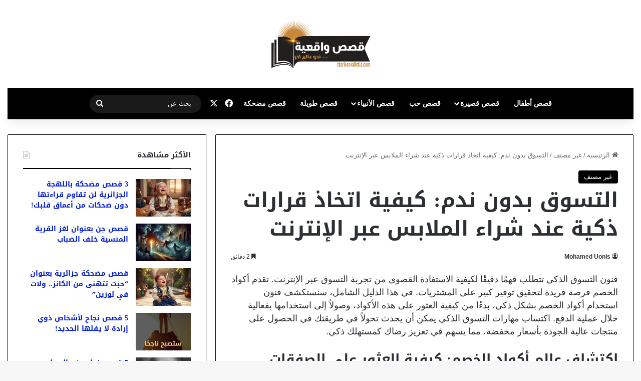

--- FILE ---
content_type: text/html; charset=UTF-8
request_url: https://www.storiesrealistic.com/%D8%A7%D9%84%D8%AA%D8%B3%D9%88%D9%82-%D8%A8%D8%AF%D9%88%D9%86-%D9%86%D8%AF%D9%85/
body_size: 24895
content:
<!DOCTYPE html>

<head>
	<meta charset="UTF-8" />
	<link rel="profile" href="https://gmpg.org/xfn/11" />
	<meta name='robots' content='index, follow, max-image-preview:large, max-snippet:-1, max-video-preview:-1' />
	<style>img:is([sizes="auto" i], [sizes^="auto," i]) { contain-intrinsic-size: 3000px 1500px }</style>
	
	<!-- This site is optimized with the Yoast SEO plugin v26.8 - https://yoast.com/product/yoast-seo-wordpress/ -->
	<title>التسوق بدون ندم: كيفية اتخاذ قرارات ذكية عند شراء الملابس عبر الإنترنت - قصص واقعية</title>
	<link rel="canonical" href="https://www.storiesrealistic.com/التسوق-بدون-ندم/" />
	<meta property="og:locale" content="ar_AR" />
	<meta property="og:type" content="article" />
	<meta property="og:title" content="التسوق بدون ندم: كيفية اتخاذ قرارات ذكية عند شراء الملابس عبر الإنترنت - قصص واقعية" />
	<meta property="og:description" content="فنون التسوق الذكي تتطلب فهمًا دقيقًا لكيفية الاستفادة القصوى من تجربة التسوق عبر الإنترنت. تقدم أكواد الخصم فرصة فريدة لتحقيق توفير كبير على المشتريات. في هذا الدليل الشامل، سنستكشف فنون استخدام أكواد الخصم بشكل ذكي، بدءًا من كيفية العثور على هذه الأكواد، وصولاً إلى استخدامها بفعالية خلال عملية الدفع. اكتساب مهارات التسوق الذكي يمكن أن &hellip;" />
	<meta property="og:url" content="https://www.storiesrealistic.com/التسوق-بدون-ندم/" />
	<meta property="og:site_name" content="قصص واقعية" />
	<meta property="article:publisher" content="https://www.facebook.com/storiesrealistic" />
	<meta property="article:published_time" content="2024-02-08T15:08:53+00:00" />
	<meta property="article:modified_time" content="2024-02-08T16:53:38+00:00" />
	<meta name="author" content="Mohamed Uonis" />
	<meta name="twitter:label1" content="كُتب بواسطة" />
	<meta name="twitter:data1" content="Mohamed Uonis" />
	<meta name="twitter:label2" content="وقت القراءة المُقدّر" />
	<meta name="twitter:data2" content="5 دقائق" />
	<script type="application/ld+json" class="yoast-schema-graph">{"@context":"https://schema.org","@graph":[{"@type":"Article","@id":"https://www.storiesrealistic.com/%d8%a7%d9%84%d8%aa%d8%b3%d9%88%d9%82-%d8%a8%d8%af%d9%88%d9%86-%d9%86%d8%af%d9%85/#article","isPartOf":{"@id":"https://www.storiesrealistic.com/%d8%a7%d9%84%d8%aa%d8%b3%d9%88%d9%82-%d8%a8%d8%af%d9%88%d9%86-%d9%86%d8%af%d9%85/"},"author":{"name":"Mohamed Uonis","@id":"https://www.storiesrealistic.com/#/schema/person/eb45a41e4985152118d096d9b74d1235"},"headline":"التسوق بدون ندم: كيفية اتخاذ قرارات ذكية عند شراء الملابس عبر الإنترنت","datePublished":"2024-02-08T15:08:53+00:00","dateModified":"2024-02-08T16:53:38+00:00","mainEntityOfPage":{"@id":"https://www.storiesrealistic.com/%d8%a7%d9%84%d8%aa%d8%b3%d9%88%d9%82-%d8%a8%d8%af%d9%88%d9%86-%d9%86%d8%af%d9%85/"},"wordCount":0,"publisher":{"@id":"https://www.storiesrealistic.com/#organization"},"inLanguage":"ar"},{"@type":"WebPage","@id":"https://www.storiesrealistic.com/%d8%a7%d9%84%d8%aa%d8%b3%d9%88%d9%82-%d8%a8%d8%af%d9%88%d9%86-%d9%86%d8%af%d9%85/","url":"https://www.storiesrealistic.com/%d8%a7%d9%84%d8%aa%d8%b3%d9%88%d9%82-%d8%a8%d8%af%d9%88%d9%86-%d9%86%d8%af%d9%85/","name":"التسوق بدون ندم: كيفية اتخاذ قرارات ذكية عند شراء الملابس عبر الإنترنت - قصص واقعية","isPartOf":{"@id":"https://www.storiesrealistic.com/#website"},"datePublished":"2024-02-08T15:08:53+00:00","dateModified":"2024-02-08T16:53:38+00:00","breadcrumb":{"@id":"https://www.storiesrealistic.com/%d8%a7%d9%84%d8%aa%d8%b3%d9%88%d9%82-%d8%a8%d8%af%d9%88%d9%86-%d9%86%d8%af%d9%85/#breadcrumb"},"inLanguage":"ar","potentialAction":[{"@type":"ReadAction","target":["https://www.storiesrealistic.com/%d8%a7%d9%84%d8%aa%d8%b3%d9%88%d9%82-%d8%a8%d8%af%d9%88%d9%86-%d9%86%d8%af%d9%85/"]}]},{"@type":"BreadcrumbList","@id":"https://www.storiesrealistic.com/%d8%a7%d9%84%d8%aa%d8%b3%d9%88%d9%82-%d8%a8%d8%af%d9%88%d9%86-%d9%86%d8%af%d9%85/#breadcrumb","itemListElement":[{"@type":"ListItem","position":1,"name":"الرئيسية","item":"https://www.storiesrealistic.com/"},{"@type":"ListItem","position":2,"name":"التسوق بدون ندم: كيفية اتخاذ قرارات ذكية عند شراء الملابس عبر الإنترنت"}]},{"@type":"WebSite","@id":"https://www.storiesrealistic.com/#website","url":"https://www.storiesrealistic.com/","name":"قصص واقعية","description":"10 قصص جديدة يومياً","publisher":{"@id":"https://www.storiesrealistic.com/#organization"},"potentialAction":[{"@type":"SearchAction","target":{"@type":"EntryPoint","urlTemplate":"https://www.storiesrealistic.com/?s={search_term_string}"},"query-input":{"@type":"PropertyValueSpecification","valueRequired":true,"valueName":"search_term_string"}}],"inLanguage":"ar"},{"@type":"Organization","@id":"https://www.storiesrealistic.com/#organization","name":"قصص واقعية","alternateName":"storiesrealistic","url":"https://www.storiesrealistic.com/","logo":{"@type":"ImageObject","inLanguage":"ar","@id":"https://www.storiesrealistic.com/#/schema/logo/image/","url":"https://www.storiesrealistic.com/wp-content/uploads/2019/06/cropped-Web.png","contentUrl":"https://www.storiesrealistic.com/wp-content/uploads/2019/06/cropped-Web.png","width":512,"height":512,"caption":"قصص واقعية"},"image":{"@id":"https://www.storiesrealistic.com/#/schema/logo/image/"},"sameAs":["https://www.facebook.com/storiesrealistic","https://x.com/_storiesreal"]},{"@type":"Person","@id":"https://www.storiesrealistic.com/#/schema/person/eb45a41e4985152118d096d9b74d1235","name":"Mohamed Uonis","image":{"@type":"ImageObject","inLanguage":"ar","@id":"https://www.storiesrealistic.com/#/schema/person/image/","url":"https://secure.gravatar.com/avatar/21bfc2190fd4a1ed5ee36b4d60f0eec9cbb70f31e08029b379521e3b1c6b1d4c?s=96&d=wavatar&r=g","contentUrl":"https://secure.gravatar.com/avatar/21bfc2190fd4a1ed5ee36b4d60f0eec9cbb70f31e08029b379521e3b1c6b1d4c?s=96&d=wavatar&r=g","caption":"Mohamed Uonis"},"description":"أعمل كمختص محركات بحث للموقع، والملك الاصلي واقوم بمتابعة كافة الالتزامات الخاصة بمؤلفي القصص","url":"https://www.storiesrealistic.com/author/mohamed-uonis/"}]}</script>
	<!-- / Yoast SEO plugin. -->


<link rel='dns-prefetch' href='//fonts.googleapis.com' />
<link rel="alternate" type="application/rss+xml" title="قصص واقعية &laquo; الخلاصة" href="https://www.storiesrealistic.com/feed/" />
<link rel="alternate" type="application/rss+xml" title="قصص واقعية &laquo; خلاصة التعليقات" href="https://www.storiesrealistic.com/comments/feed/" />

		<style type="text/css">
			:root{				
			--tie-preset-gradient-1: linear-gradient(135deg, rgba(6, 147, 227, 1) 0%, rgb(155, 81, 224) 100%);
			--tie-preset-gradient-2: linear-gradient(135deg, rgb(122, 220, 180) 0%, rgb(0, 208, 130) 100%);
			--tie-preset-gradient-3: linear-gradient(135deg, rgba(252, 185, 0, 1) 0%, rgba(255, 105, 0, 1) 100%);
			--tie-preset-gradient-4: linear-gradient(135deg, rgba(255, 105, 0, 1) 0%, rgb(207, 46, 46) 100%);
			--tie-preset-gradient-5: linear-gradient(135deg, rgb(238, 238, 238) 0%, rgb(169, 184, 195) 100%);
			--tie-preset-gradient-6: linear-gradient(135deg, rgb(74, 234, 220) 0%, rgb(151, 120, 209) 20%, rgb(207, 42, 186) 40%, rgb(238, 44, 130) 60%, rgb(251, 105, 98) 80%, rgb(254, 248, 76) 100%);
			--tie-preset-gradient-7: linear-gradient(135deg, rgb(255, 206, 236) 0%, rgb(152, 150, 240) 100%);
			--tie-preset-gradient-8: linear-gradient(135deg, rgb(254, 205, 165) 0%, rgb(254, 45, 45) 50%, rgb(107, 0, 62) 100%);
			--tie-preset-gradient-9: linear-gradient(135deg, rgb(255, 203, 112) 0%, rgb(199, 81, 192) 50%, rgb(65, 88, 208) 100%);
			--tie-preset-gradient-10: linear-gradient(135deg, rgb(255, 245, 203) 0%, rgb(182, 227, 212) 50%, rgb(51, 167, 181) 100%);
			--tie-preset-gradient-11: linear-gradient(135deg, rgb(202, 248, 128) 0%, rgb(113, 206, 126) 100%);
			--tie-preset-gradient-12: linear-gradient(135deg, rgb(2, 3, 129) 0%, rgb(40, 116, 252) 100%);
			--tie-preset-gradient-13: linear-gradient(135deg, #4D34FA, #ad34fa);
			--tie-preset-gradient-14: linear-gradient(135deg, #0057FF, #31B5FF);
			--tie-preset-gradient-15: linear-gradient(135deg, #FF007A, #FF81BD);
			--tie-preset-gradient-16: linear-gradient(135deg, #14111E, #4B4462);
			--tie-preset-gradient-17: linear-gradient(135deg, #F32758, #FFC581);

			
					--main-nav-background: #1f2024;
					--main-nav-secondry-background: rgba(0,0,0,0.2);
					--main-nav-primary-color: #0088ff;
					--main-nav-contrast-primary-color: #FFFFFF;
					--main-nav-text-color: #FFFFFF;
					--main-nav-secondry-text-color: rgba(225,255,255,0.5);
					--main-nav-main-border-color: rgba(255,255,255,0.07);
					--main-nav-secondry-border-color: rgba(255,255,255,0.04);
				
			}
		</style>
	<meta name="viewport" content="width=device-width, initial-scale=1.0" /><script type="text/javascript">
/* <![CDATA[ */
window._wpemojiSettings = {"baseUrl":"https:\/\/s.w.org\/images\/core\/emoji\/16.0.1\/72x72\/","ext":".png","svgUrl":"https:\/\/s.w.org\/images\/core\/emoji\/16.0.1\/svg\/","svgExt":".svg","source":{"concatemoji":"https:\/\/www.storiesrealistic.com\/wp-includes\/js\/wp-emoji-release.min.js?ver=6.8.3"}};
/*! This file is auto-generated */
!function(s,n){var o,i,e;function c(e){try{var t={supportTests:e,timestamp:(new Date).valueOf()};sessionStorage.setItem(o,JSON.stringify(t))}catch(e){}}function p(e,t,n){e.clearRect(0,0,e.canvas.width,e.canvas.height),e.fillText(t,0,0);var t=new Uint32Array(e.getImageData(0,0,e.canvas.width,e.canvas.height).data),a=(e.clearRect(0,0,e.canvas.width,e.canvas.height),e.fillText(n,0,0),new Uint32Array(e.getImageData(0,0,e.canvas.width,e.canvas.height).data));return t.every(function(e,t){return e===a[t]})}function u(e,t){e.clearRect(0,0,e.canvas.width,e.canvas.height),e.fillText(t,0,0);for(var n=e.getImageData(16,16,1,1),a=0;a<n.data.length;a++)if(0!==n.data[a])return!1;return!0}function f(e,t,n,a){switch(t){case"flag":return n(e,"\ud83c\udff3\ufe0f\u200d\u26a7\ufe0f","\ud83c\udff3\ufe0f\u200b\u26a7\ufe0f")?!1:!n(e,"\ud83c\udde8\ud83c\uddf6","\ud83c\udde8\u200b\ud83c\uddf6")&&!n(e,"\ud83c\udff4\udb40\udc67\udb40\udc62\udb40\udc65\udb40\udc6e\udb40\udc67\udb40\udc7f","\ud83c\udff4\u200b\udb40\udc67\u200b\udb40\udc62\u200b\udb40\udc65\u200b\udb40\udc6e\u200b\udb40\udc67\u200b\udb40\udc7f");case"emoji":return!a(e,"\ud83e\udedf")}return!1}function g(e,t,n,a){var r="undefined"!=typeof WorkerGlobalScope&&self instanceof WorkerGlobalScope?new OffscreenCanvas(300,150):s.createElement("canvas"),o=r.getContext("2d",{willReadFrequently:!0}),i=(o.textBaseline="top",o.font="600 32px Arial",{});return e.forEach(function(e){i[e]=t(o,e,n,a)}),i}function t(e){var t=s.createElement("script");t.src=e,t.defer=!0,s.head.appendChild(t)}"undefined"!=typeof Promise&&(o="wpEmojiSettingsSupports",i=["flag","emoji"],n.supports={everything:!0,everythingExceptFlag:!0},e=new Promise(function(e){s.addEventListener("DOMContentLoaded",e,{once:!0})}),new Promise(function(t){var n=function(){try{var e=JSON.parse(sessionStorage.getItem(o));if("object"==typeof e&&"number"==typeof e.timestamp&&(new Date).valueOf()<e.timestamp+604800&&"object"==typeof e.supportTests)return e.supportTests}catch(e){}return null}();if(!n){if("undefined"!=typeof Worker&&"undefined"!=typeof OffscreenCanvas&&"undefined"!=typeof URL&&URL.createObjectURL&&"undefined"!=typeof Blob)try{var e="postMessage("+g.toString()+"("+[JSON.stringify(i),f.toString(),p.toString(),u.toString()].join(",")+"));",a=new Blob([e],{type:"text/javascript"}),r=new Worker(URL.createObjectURL(a),{name:"wpTestEmojiSupports"});return void(r.onmessage=function(e){c(n=e.data),r.terminate(),t(n)})}catch(e){}c(n=g(i,f,p,u))}t(n)}).then(function(e){for(var t in e)n.supports[t]=e[t],n.supports.everything=n.supports.everything&&n.supports[t],"flag"!==t&&(n.supports.everythingExceptFlag=n.supports.everythingExceptFlag&&n.supports[t]);n.supports.everythingExceptFlag=n.supports.everythingExceptFlag&&!n.supports.flag,n.DOMReady=!1,n.readyCallback=function(){n.DOMReady=!0}}).then(function(){return e}).then(function(){var e;n.supports.everything||(n.readyCallback(),(e=n.source||{}).concatemoji?t(e.concatemoji):e.wpemoji&&e.twemoji&&(t(e.twemoji),t(e.wpemoji)))}))}((window,document),window._wpemojiSettings);
/* ]]> */
</script>
<link rel='stylesheet' id='notosanskufiarabic-css' href='//fonts.googleapis.com/earlyaccess/notosanskufiarabic?ver=6.8.3' type='text/css' media='all' />
<style id='wp-emoji-styles-inline-css' type='text/css'>

	img.wp-smiley, img.emoji {
		display: inline !important;
		border: none !important;
		box-shadow: none !important;
		height: 1em !important;
		width: 1em !important;
		margin: 0 0.07em !important;
		vertical-align: -0.1em !important;
		background: none !important;
		padding: 0 !important;
	}
</style>
<link rel='stylesheet' id='wp-block-library-rtl-css' href='https://www.storiesrealistic.com/wp-includes/css/dist/block-library/style-rtl.min.css?ver=6.8.3' type='text/css' media='all' />
<style id='wp-block-library-theme-inline-css' type='text/css'>
.wp-block-audio :where(figcaption){color:#555;font-size:13px;text-align:center}.is-dark-theme .wp-block-audio :where(figcaption){color:#ffffffa6}.wp-block-audio{margin:0 0 1em}.wp-block-code{border:1px solid #ccc;border-radius:4px;font-family:Menlo,Consolas,monaco,monospace;padding:.8em 1em}.wp-block-embed :where(figcaption){color:#555;font-size:13px;text-align:center}.is-dark-theme .wp-block-embed :where(figcaption){color:#ffffffa6}.wp-block-embed{margin:0 0 1em}.blocks-gallery-caption{color:#555;font-size:13px;text-align:center}.is-dark-theme .blocks-gallery-caption{color:#ffffffa6}:root :where(.wp-block-image figcaption){color:#555;font-size:13px;text-align:center}.is-dark-theme :root :where(.wp-block-image figcaption){color:#ffffffa6}.wp-block-image{margin:0 0 1em}.wp-block-pullquote{border-bottom:4px solid;border-top:4px solid;color:currentColor;margin-bottom:1.75em}.wp-block-pullquote cite,.wp-block-pullquote footer,.wp-block-pullquote__citation{color:currentColor;font-size:.8125em;font-style:normal;text-transform:uppercase}.wp-block-quote{border-left:.25em solid;margin:0 0 1.75em;padding-left:1em}.wp-block-quote cite,.wp-block-quote footer{color:currentColor;font-size:.8125em;font-style:normal;position:relative}.wp-block-quote:where(.has-text-align-right){border-left:none;border-right:.25em solid;padding-left:0;padding-right:1em}.wp-block-quote:where(.has-text-align-center){border:none;padding-left:0}.wp-block-quote.is-large,.wp-block-quote.is-style-large,.wp-block-quote:where(.is-style-plain){border:none}.wp-block-search .wp-block-search__label{font-weight:700}.wp-block-search__button{border:1px solid #ccc;padding:.375em .625em}:where(.wp-block-group.has-background){padding:1.25em 2.375em}.wp-block-separator.has-css-opacity{opacity:.4}.wp-block-separator{border:none;border-bottom:2px solid;margin-left:auto;margin-right:auto}.wp-block-separator.has-alpha-channel-opacity{opacity:1}.wp-block-separator:not(.is-style-wide):not(.is-style-dots){width:100px}.wp-block-separator.has-background:not(.is-style-dots){border-bottom:none;height:1px}.wp-block-separator.has-background:not(.is-style-wide):not(.is-style-dots){height:2px}.wp-block-table{margin:0 0 1em}.wp-block-table td,.wp-block-table th{word-break:normal}.wp-block-table :where(figcaption){color:#555;font-size:13px;text-align:center}.is-dark-theme .wp-block-table :where(figcaption){color:#ffffffa6}.wp-block-video :where(figcaption){color:#555;font-size:13px;text-align:center}.is-dark-theme .wp-block-video :where(figcaption){color:#ffffffa6}.wp-block-video{margin:0 0 1em}:root :where(.wp-block-template-part.has-background){margin-bottom:0;margin-top:0;padding:1.25em 2.375em}
</style>
<style id='classic-theme-styles-inline-css' type='text/css'>
/*! This file is auto-generated */
.wp-block-button__link{color:#fff;background-color:#32373c;border-radius:9999px;box-shadow:none;text-decoration:none;padding:calc(.667em + 2px) calc(1.333em + 2px);font-size:1.125em}.wp-block-file__button{background:#32373c;color:#fff;text-decoration:none}
</style>
<style id='global-styles-inline-css' type='text/css'>
:root{--wp--preset--aspect-ratio--square: 1;--wp--preset--aspect-ratio--4-3: 4/3;--wp--preset--aspect-ratio--3-4: 3/4;--wp--preset--aspect-ratio--3-2: 3/2;--wp--preset--aspect-ratio--2-3: 2/3;--wp--preset--aspect-ratio--16-9: 16/9;--wp--preset--aspect-ratio--9-16: 9/16;--wp--preset--color--black: #000000;--wp--preset--color--cyan-bluish-gray: #abb8c3;--wp--preset--color--white: #ffffff;--wp--preset--color--pale-pink: #f78da7;--wp--preset--color--vivid-red: #cf2e2e;--wp--preset--color--luminous-vivid-orange: #ff6900;--wp--preset--color--luminous-vivid-amber: #fcb900;--wp--preset--color--light-green-cyan: #7bdcb5;--wp--preset--color--vivid-green-cyan: #00d084;--wp--preset--color--pale-cyan-blue: #8ed1fc;--wp--preset--color--vivid-cyan-blue: #0693e3;--wp--preset--color--vivid-purple: #9b51e0;--wp--preset--gradient--vivid-cyan-blue-to-vivid-purple: linear-gradient(135deg,rgba(6,147,227,1) 0%,rgb(155,81,224) 100%);--wp--preset--gradient--light-green-cyan-to-vivid-green-cyan: linear-gradient(135deg,rgb(122,220,180) 0%,rgb(0,208,130) 100%);--wp--preset--gradient--luminous-vivid-amber-to-luminous-vivid-orange: linear-gradient(135deg,rgba(252,185,0,1) 0%,rgba(255,105,0,1) 100%);--wp--preset--gradient--luminous-vivid-orange-to-vivid-red: linear-gradient(135deg,rgba(255,105,0,1) 0%,rgb(207,46,46) 100%);--wp--preset--gradient--very-light-gray-to-cyan-bluish-gray: linear-gradient(135deg,rgb(238,238,238) 0%,rgb(169,184,195) 100%);--wp--preset--gradient--cool-to-warm-spectrum: linear-gradient(135deg,rgb(74,234,220) 0%,rgb(151,120,209) 20%,rgb(207,42,186) 40%,rgb(238,44,130) 60%,rgb(251,105,98) 80%,rgb(254,248,76) 100%);--wp--preset--gradient--blush-light-purple: linear-gradient(135deg,rgb(255,206,236) 0%,rgb(152,150,240) 100%);--wp--preset--gradient--blush-bordeaux: linear-gradient(135deg,rgb(254,205,165) 0%,rgb(254,45,45) 50%,rgb(107,0,62) 100%);--wp--preset--gradient--luminous-dusk: linear-gradient(135deg,rgb(255,203,112) 0%,rgb(199,81,192) 50%,rgb(65,88,208) 100%);--wp--preset--gradient--pale-ocean: linear-gradient(135deg,rgb(255,245,203) 0%,rgb(182,227,212) 50%,rgb(51,167,181) 100%);--wp--preset--gradient--electric-grass: linear-gradient(135deg,rgb(202,248,128) 0%,rgb(113,206,126) 100%);--wp--preset--gradient--midnight: linear-gradient(135deg,rgb(2,3,129) 0%,rgb(40,116,252) 100%);--wp--preset--font-size--small: 13px;--wp--preset--font-size--medium: 20px;--wp--preset--font-size--large: 36px;--wp--preset--font-size--x-large: 42px;--wp--preset--spacing--20: 0.44rem;--wp--preset--spacing--30: 0.67rem;--wp--preset--spacing--40: 1rem;--wp--preset--spacing--50: 1.5rem;--wp--preset--spacing--60: 2.25rem;--wp--preset--spacing--70: 3.38rem;--wp--preset--spacing--80: 5.06rem;--wp--preset--shadow--natural: 6px 6px 9px rgba(0, 0, 0, 0.2);--wp--preset--shadow--deep: 12px 12px 50px rgba(0, 0, 0, 0.4);--wp--preset--shadow--sharp: 6px 6px 0px rgba(0, 0, 0, 0.2);--wp--preset--shadow--outlined: 6px 6px 0px -3px rgba(255, 255, 255, 1), 6px 6px rgba(0, 0, 0, 1);--wp--preset--shadow--crisp: 6px 6px 0px rgba(0, 0, 0, 1);}:where(.is-layout-flex){gap: 0.5em;}:where(.is-layout-grid){gap: 0.5em;}body .is-layout-flex{display: flex;}.is-layout-flex{flex-wrap: wrap;align-items: center;}.is-layout-flex > :is(*, div){margin: 0;}body .is-layout-grid{display: grid;}.is-layout-grid > :is(*, div){margin: 0;}:where(.wp-block-columns.is-layout-flex){gap: 2em;}:where(.wp-block-columns.is-layout-grid){gap: 2em;}:where(.wp-block-post-template.is-layout-flex){gap: 1.25em;}:where(.wp-block-post-template.is-layout-grid){gap: 1.25em;}.has-black-color{color: var(--wp--preset--color--black) !important;}.has-cyan-bluish-gray-color{color: var(--wp--preset--color--cyan-bluish-gray) !important;}.has-white-color{color: var(--wp--preset--color--white) !important;}.has-pale-pink-color{color: var(--wp--preset--color--pale-pink) !important;}.has-vivid-red-color{color: var(--wp--preset--color--vivid-red) !important;}.has-luminous-vivid-orange-color{color: var(--wp--preset--color--luminous-vivid-orange) !important;}.has-luminous-vivid-amber-color{color: var(--wp--preset--color--luminous-vivid-amber) !important;}.has-light-green-cyan-color{color: var(--wp--preset--color--light-green-cyan) !important;}.has-vivid-green-cyan-color{color: var(--wp--preset--color--vivid-green-cyan) !important;}.has-pale-cyan-blue-color{color: var(--wp--preset--color--pale-cyan-blue) !important;}.has-vivid-cyan-blue-color{color: var(--wp--preset--color--vivid-cyan-blue) !important;}.has-vivid-purple-color{color: var(--wp--preset--color--vivid-purple) !important;}.has-black-background-color{background-color: var(--wp--preset--color--black) !important;}.has-cyan-bluish-gray-background-color{background-color: var(--wp--preset--color--cyan-bluish-gray) !important;}.has-white-background-color{background-color: var(--wp--preset--color--white) !important;}.has-pale-pink-background-color{background-color: var(--wp--preset--color--pale-pink) !important;}.has-vivid-red-background-color{background-color: var(--wp--preset--color--vivid-red) !important;}.has-luminous-vivid-orange-background-color{background-color: var(--wp--preset--color--luminous-vivid-orange) !important;}.has-luminous-vivid-amber-background-color{background-color: var(--wp--preset--color--luminous-vivid-amber) !important;}.has-light-green-cyan-background-color{background-color: var(--wp--preset--color--light-green-cyan) !important;}.has-vivid-green-cyan-background-color{background-color: var(--wp--preset--color--vivid-green-cyan) !important;}.has-pale-cyan-blue-background-color{background-color: var(--wp--preset--color--pale-cyan-blue) !important;}.has-vivid-cyan-blue-background-color{background-color: var(--wp--preset--color--vivid-cyan-blue) !important;}.has-vivid-purple-background-color{background-color: var(--wp--preset--color--vivid-purple) !important;}.has-black-border-color{border-color: var(--wp--preset--color--black) !important;}.has-cyan-bluish-gray-border-color{border-color: var(--wp--preset--color--cyan-bluish-gray) !important;}.has-white-border-color{border-color: var(--wp--preset--color--white) !important;}.has-pale-pink-border-color{border-color: var(--wp--preset--color--pale-pink) !important;}.has-vivid-red-border-color{border-color: var(--wp--preset--color--vivid-red) !important;}.has-luminous-vivid-orange-border-color{border-color: var(--wp--preset--color--luminous-vivid-orange) !important;}.has-luminous-vivid-amber-border-color{border-color: var(--wp--preset--color--luminous-vivid-amber) !important;}.has-light-green-cyan-border-color{border-color: var(--wp--preset--color--light-green-cyan) !important;}.has-vivid-green-cyan-border-color{border-color: var(--wp--preset--color--vivid-green-cyan) !important;}.has-pale-cyan-blue-border-color{border-color: var(--wp--preset--color--pale-cyan-blue) !important;}.has-vivid-cyan-blue-border-color{border-color: var(--wp--preset--color--vivid-cyan-blue) !important;}.has-vivid-purple-border-color{border-color: var(--wp--preset--color--vivid-purple) !important;}.has-vivid-cyan-blue-to-vivid-purple-gradient-background{background: var(--wp--preset--gradient--vivid-cyan-blue-to-vivid-purple) !important;}.has-light-green-cyan-to-vivid-green-cyan-gradient-background{background: var(--wp--preset--gradient--light-green-cyan-to-vivid-green-cyan) !important;}.has-luminous-vivid-amber-to-luminous-vivid-orange-gradient-background{background: var(--wp--preset--gradient--luminous-vivid-amber-to-luminous-vivid-orange) !important;}.has-luminous-vivid-orange-to-vivid-red-gradient-background{background: var(--wp--preset--gradient--luminous-vivid-orange-to-vivid-red) !important;}.has-very-light-gray-to-cyan-bluish-gray-gradient-background{background: var(--wp--preset--gradient--very-light-gray-to-cyan-bluish-gray) !important;}.has-cool-to-warm-spectrum-gradient-background{background: var(--wp--preset--gradient--cool-to-warm-spectrum) !important;}.has-blush-light-purple-gradient-background{background: var(--wp--preset--gradient--blush-light-purple) !important;}.has-blush-bordeaux-gradient-background{background: var(--wp--preset--gradient--blush-bordeaux) !important;}.has-luminous-dusk-gradient-background{background: var(--wp--preset--gradient--luminous-dusk) !important;}.has-pale-ocean-gradient-background{background: var(--wp--preset--gradient--pale-ocean) !important;}.has-electric-grass-gradient-background{background: var(--wp--preset--gradient--electric-grass) !important;}.has-midnight-gradient-background{background: var(--wp--preset--gradient--midnight) !important;}.has-small-font-size{font-size: var(--wp--preset--font-size--small) !important;}.has-medium-font-size{font-size: var(--wp--preset--font-size--medium) !important;}.has-large-font-size{font-size: var(--wp--preset--font-size--large) !important;}.has-x-large-font-size{font-size: var(--wp--preset--font-size--x-large) !important;}
:where(.wp-block-post-template.is-layout-flex){gap: 1.25em;}:where(.wp-block-post-template.is-layout-grid){gap: 1.25em;}
:where(.wp-block-columns.is-layout-flex){gap: 2em;}:where(.wp-block-columns.is-layout-grid){gap: 2em;}
:root :where(.wp-block-pullquote){font-size: 1.5em;line-height: 1.6;}
</style>
<link rel='stylesheet' id='tie-css-base-css' href='https://www.storiesrealistic.com/wp-content/themes/jannah/assets/css/base.min.css?ver=7.0.6' type='text/css' media='all' />
<link rel='stylesheet' id='tie-css-styles-css' href='https://www.storiesrealistic.com/wp-content/themes/jannah/assets/css/style.min.css?ver=7.0.6' type='text/css' media='all' />
<link rel='stylesheet' id='tie-css-widgets-css' href='https://www.storiesrealistic.com/wp-content/themes/jannah/assets/css/widgets.min.css?ver=7.0.6' type='text/css' media='all' />
<link rel='stylesheet' id='tie-css-helpers-css' href='https://www.storiesrealistic.com/wp-content/themes/jannah/assets/css/helpers.min.css?ver=7.0.6' type='text/css' media='all' />
<link rel='stylesheet' id='tie-fontawesome5-css' href='https://www.storiesrealistic.com/wp-content/themes/jannah/assets/css/fontawesome.css?ver=7.0.6' type='text/css' media='all' />
<link rel='stylesheet' id='tie-css-ilightbox-css' href='https://www.storiesrealistic.com/wp-content/themes/jannah/assets/ilightbox/dark-skin/skin.css?ver=7.0.6' type='text/css' media='all' />
<link rel='stylesheet' id='tie-css-shortcodes-css' href='https://www.storiesrealistic.com/wp-content/themes/jannah/assets/css/plugins/shortcodes.min.css?ver=7.0.6' type='text/css' media='all' />
<link rel='stylesheet' id='tie-css-single-css' href='https://www.storiesrealistic.com/wp-content/themes/jannah/assets/css/single.min.css?ver=7.0.6' type='text/css' media='all' />
<link rel='stylesheet' id='tie-css-print-css' href='https://www.storiesrealistic.com/wp-content/themes/jannah/assets/css/print.css?ver=7.0.6' type='text/css' media='print' />
<style id='tie-css-print-inline-css' type='text/css'>
.logo-text,h1,h2,h3,h4,h5,h6,.the-subtitle{font-family: Noto Sans Kufi Arabic;}#the-post .entry-content,#the-post .entry-content p{font-size: 18px;}#tie-wrapper .mag-box.big-post-left-box li:not(:first-child) .post-title,#tie-wrapper .mag-box.big-post-top-box li:not(:first-child) .post-title,#tie-wrapper .mag-box.half-box li:not(:first-child) .post-title,#tie-wrapper .mag-box.big-thumb-left-box li:not(:first-child) .post-title,#tie-wrapper .mag-box.scrolling-box .slide .post-title,#tie-wrapper .mag-box.miscellaneous-box li:not(:first-child) .post-title{font-weight: 500;}:root:root{--brand-color: #000000;--dark-brand-color: #000000;--bright-color: #FFFFFF;--base-color: #2c2f34;}#reading-position-indicator{box-shadow: 0 0 10px rgba( 0,0,0,0.7);}:root:root{--brand-color: #000000;--dark-brand-color: #000000;--bright-color: #FFFFFF;--base-color: #2c2f34;}#reading-position-indicator{box-shadow: 0 0 10px rgba( 0,0,0,0.7);}a,body .entry a,.dark-skin body .entry a,.comment-list .comment-content a{color: #001cd8;}a:hover,body .entry a:hover,.dark-skin body .entry a:hover,.comment-list .comment-content a:hover{color: #004999;}#content a:hover{text-decoration: underline !important;}.container-wrapper,.the-global-title,.comment-reply-title,.tabs,.flex-tabs .flexMenu-popup,.magazine1 .tabs-vertical .tabs li a,.magazine1 .tabs-vertical:after,.mag-box .show-more-button,.white-bg .social-icons-item a,textarea,input,select,.toggle,.post-content-slideshow,.post-content-slideshow .slider-nav-wrapper,.share-buttons-bottom,.pages-numbers a,.pages-nav-item,.first-last-pages .pagination-icon,.multiple-post-pages .post-page-numbers,#story-highlights li,.review-item,.review-summary,.user-rate-wrap,.review-final-score,.tabs a{border-color: #000000 !important;}.magazine1 .tabs a{border-bottom-color: transparent !important;}.fullwidth-area .tagcloud a:not(:hover){background: transparent;box-shadow: inset 0 0 0 3px #000000;}.subscribe-widget-content .subscribe-subtitle:after,.white-bg .social-icons-item:before{background-color: #000000 !important;}#header-notification-bar{background: var( --tie-preset-gradient-13 );}#header-notification-bar{--tie-buttons-color: #FFFFFF;--tie-buttons-border-color: #FFFFFF;--tie-buttons-hover-color: #e1e1e1;--tie-buttons-hover-text: #000000;}#header-notification-bar{--tie-buttons-text: #000000;}#top-nav,#top-nav .sub-menu,#top-nav .comp-sub-menu,#top-nav .ticker-content,#top-nav .ticker-swipe,.top-nav-boxed #top-nav .topbar-wrapper,.top-nav-dark .top-menu ul,#autocomplete-suggestions.search-in-top-nav{background-color : #3498db;}#top-nav *,#autocomplete-suggestions.search-in-top-nav{border-color: rgba( #FFFFFF,0.08);}#top-nav .icon-basecloud-bg:after{color: #3498db;}#top-nav a:not(:hover),#top-nav input,#top-nav #search-submit,#top-nav .fa-spinner,#top-nav .dropdown-social-icons li a span,#top-nav .components > li .social-link:not(:hover) span,#autocomplete-suggestions.search-in-top-nav a{color: #3c2e3d;}#top-nav input::-moz-placeholder{color: #3c2e3d;}#top-nav input:-moz-placeholder{color: #3c2e3d;}#top-nav input:-ms-input-placeholder{color: #3c2e3d;}#top-nav input::-webkit-input-placeholder{color: #3c2e3d;}#top-nav,.search-in-top-nav{--tie-buttons-color: #ffffff;--tie-buttons-border-color: #ffffff;--tie-buttons-text: #000000;--tie-buttons-hover-color: #e1e1e1;}#top-nav a:hover,#top-nav .menu li:hover > a,#top-nav .menu > .tie-current-menu > a,#top-nav .components > li:hover > a,#top-nav .components #search-submit:hover,#autocomplete-suggestions.search-in-top-nav .post-title a:hover{color: #ffffff;}#top-nav,#top-nav .comp-sub-menu,#top-nav .tie-weather-widget{color: #ffffff;}#autocomplete-suggestions.search-in-top-nav .post-meta,#autocomplete-suggestions.search-in-top-nav .post-meta a:not(:hover){color: rgba( 255,255,255,0.7 );}#top-nav .weather-icon .icon-cloud,#top-nav .weather-icon .icon-basecloud-bg,#top-nav .weather-icon .icon-cloud-behind{color: #ffffff !important;}#main-nav .main-menu-wrapper,#main-nav .menu-sub-content,#main-nav .comp-sub-menu,#main-nav ul.cats-vertical li a.is-active,#main-nav ul.cats-vertical li a:hover,#autocomplete-suggestions.search-in-main-nav{background-color: #000000;}#main-nav{border-width: 0;}#theme-header #main-nav:not(.fixed-nav){bottom: 0;}#main-nav .icon-basecloud-bg:after{color: #000000;}#autocomplete-suggestions.search-in-main-nav{border-color: rgba(255,255,255,0.07);}.main-nav-boxed #main-nav .main-menu-wrapper{border-width: 0;}#main-nav a:not(:hover),#main-nav a.social-link:not(:hover) span,#main-nav .dropdown-social-icons li a span,#autocomplete-suggestions.search-in-main-nav a{color: #ffffff;}.main-nav,.search-in-main-nav{--main-nav-primary-color: #3498db;--tie-buttons-color: #3498db;--tie-buttons-border-color: #3498db;--tie-buttons-text: #FFFFFF;--tie-buttons-hover-color: #167abd;}#main-nav .mega-links-head:after,#main-nav .cats-horizontal a.is-active,#main-nav .cats-horizontal a:hover,#main-nav .spinner > div{background-color: #3498db;}#main-nav .menu ul li:hover > a,#main-nav .menu ul li.current-menu-item:not(.mega-link-column) > a,#main-nav .components a:hover,#main-nav .components > li:hover > a,#main-nav #search-submit:hover,#main-nav .cats-vertical a.is-active,#main-nav .cats-vertical a:hover,#main-nav .mega-menu .post-meta a:hover,#main-nav .mega-menu .post-box-title a:hover,#autocomplete-suggestions.search-in-main-nav a:hover,#main-nav .spinner-circle:after{color: #3498db;}#main-nav .menu > li.tie-current-menu > a,#main-nav .menu > li:hover > a,.theme-header #main-nav .mega-menu .cats-horizontal a.is-active,.theme-header #main-nav .mega-menu .cats-horizontal a:hover{color: #FFFFFF;}#main-nav .menu > li.tie-current-menu > a:before,#main-nav .menu > li:hover > a:before{border-top-color: #FFFFFF;}#main-nav,#main-nav input,#main-nav #search-submit,#main-nav .fa-spinner,#main-nav .comp-sub-menu,#main-nav .tie-weather-widget{color: #f1f1f1;}#main-nav input::-moz-placeholder{color: #f1f1f1;}#main-nav input:-moz-placeholder{color: #f1f1f1;}#main-nav input:-ms-input-placeholder{color: #f1f1f1;}#main-nav input::-webkit-input-placeholder{color: #f1f1f1;}#main-nav .mega-menu .post-meta,#main-nav .mega-menu .post-meta a,#autocomplete-suggestions.search-in-main-nav .post-meta{color: rgba(241,241,241,0.6);}#main-nav .weather-icon .icon-cloud,#main-nav .weather-icon .icon-basecloud-bg,#main-nav .weather-icon .icon-cloud-behind{color: #f1f1f1 !important;}#the-post .entry-content a:not(.shortc-button){color: #0066cc !important;}#the-post .entry-content a:not(.shortc-button):hover{color: #ff0000 !important;}#footer{background-color: #000000;}#site-info{background-color: #ffffff;}#footer .posts-list-counter .posts-list-items li.widget-post-list:before{border-color: #000000;}#footer .timeline-widget a .date:before{border-color: rgba(0,0,0,0.8);}#footer .footer-boxed-widget-area,#footer textarea,#footer input:not([type=submit]),#footer select,#footer code,#footer kbd,#footer pre,#footer samp,#footer .show-more-button,#footer .slider-links .tie-slider-nav span,#footer #wp-calendar,#footer #wp-calendar tbody td,#footer #wp-calendar thead th,#footer .widget.buddypress .item-options a{border-color: rgba(255,255,255,0.1);}#footer .social-statistics-widget .white-bg li.social-icons-item a,#footer .widget_tag_cloud .tagcloud a,#footer .latest-tweets-widget .slider-links .tie-slider-nav span,#footer .widget_layered_nav_filters a{border-color: rgba(255,255,255,0.1);}#footer .social-statistics-widget .white-bg li:before{background: rgba(255,255,255,0.1);}.site-footer #wp-calendar tbody td{background: rgba(255,255,255,0.02);}#footer .white-bg .social-icons-item a span.followers span,#footer .circle-three-cols .social-icons-item a .followers-num,#footer .circle-three-cols .social-icons-item a .followers-name{color: rgba(255,255,255,0.8);}#footer .timeline-widget ul:before,#footer .timeline-widget a:not(:hover) .date:before{background-color: #000000;}#footer .widget-title,#footer .widget-title a:not(:hover){color: #333333;}#footer,#footer textarea,#footer input:not([type='submit']),#footer select,#footer #wp-calendar tbody,#footer .tie-slider-nav li span:not(:hover),#footer .widget_categories li a:before,#footer .widget_product_categories li a:before,#footer .widget_layered_nav li a:before,#footer .widget_archive li a:before,#footer .widget_nav_menu li a:before,#footer .widget_meta li a:before,#footer .widget_pages li a:before,#footer .widget_recent_entries li a:before,#footer .widget_display_forums li a:before,#footer .widget_display_views li a:before,#footer .widget_rss li a:before,#footer .widget_display_stats dt:before,#footer .subscribe-widget-content h3,#footer .about-author .social-icons a:not(:hover) span{color: #f1c40f;}#footer post-widget-body .meta-item,#footer .post-meta,#footer .stream-title,#footer.dark-skin .timeline-widget .date,#footer .wp-caption .wp-caption-text,#footer .rss-date{color: rgba(241,196,15,0.7);}#footer input::-moz-placeholder{color: #f1c40f;}#footer input:-moz-placeholder{color: #f1c40f;}#footer input:-ms-input-placeholder{color: #f1c40f;}#footer input::-webkit-input-placeholder{color: #f1c40f;}.site-footer.dark-skin a:not(:hover){color: #ffffff;}.site-footer.dark-skin a:hover,#footer .stars-rating-active,#footer .twitter-icon-wrap span,.block-head-4.magazine2 #footer .tabs li a{color: #3498db;}#footer .circle_bar{stroke: #3498db;}#footer .widget.buddypress .item-options a.selected,#footer .widget.buddypress .item-options a.loading,#footer .tie-slider-nav span:hover,.block-head-4.magazine2 #footer .tabs{border-color: #3498db;}.magazine2:not(.block-head-4) #footer .tabs a:hover,.magazine2:not(.block-head-4) #footer .tabs .active a,.magazine1 #footer .tabs a:hover,.magazine1 #footer .tabs .active a,.block-head-4.magazine2 #footer .tabs.tabs .active a,.block-head-4.magazine2 #footer .tabs > .active a:before,.block-head-4.magazine2 #footer .tabs > li.active:nth-child(n) a:after,#footer .digital-rating-static,#footer .timeline-widget li a:hover .date:before,#footer #wp-calendar #today,#footer .posts-list-counter .posts-list-items li.widget-post-list:before,#footer .cat-counter span,#footer.dark-skin .the-global-title:after,#footer .button,#footer [type='submit'],#footer .spinner > div,#footer .widget.buddypress .item-options a.selected,#footer .widget.buddypress .item-options a.loading,#footer .tie-slider-nav span:hover,#footer .fullwidth-area .tagcloud a:hover{background-color: #3498db;color: #FFFFFF;}.block-head-4.magazine2 #footer .tabs li a:hover{color: #167abd;}.block-head-4.magazine2 #footer .tabs.tabs .active a:hover,#footer .widget.buddypress .item-options a.selected,#footer .widget.buddypress .item-options a.loading,#footer .tie-slider-nav span:hover{color: #FFFFFF !important;}#footer .button:hover,#footer [type='submit']:hover{background-color: #167abd;color: #FFFFFF;}#site-info,#site-info ul.social-icons li a:not(:hover) span{color: #555555;}#footer .site-info a:not(:hover){color: #555555;}@media (min-width: 1200px){.container{width: auto;}}@media (min-width: 992px){.container,.boxed-layout #tie-wrapper,.boxed-layout .fixed-nav,.wide-next-prev-slider-wrapper .slider-main-container{max-width: 100%;}.boxed-layout .container{max-width: 100%;}}
</style>
<script type="text/javascript" src="https://www.storiesrealistic.com/wp-includes/js/jquery/jquery.min.js?ver=3.7.1" id="jquery-core-js"></script>
<script type="text/javascript" src="https://www.storiesrealistic.com/wp-includes/js/jquery/jquery-migrate.min.js?ver=3.4.1" id="jquery-migrate-js"></script>
<link rel="https://api.w.org/" href="https://www.storiesrealistic.com/wp-json/" /><link rel="alternate" title="JSON" type="application/json" href="https://www.storiesrealistic.com/wp-json/wp/v2/posts/149501" /><link rel="EditURI" type="application/rsd+xml" title="RSD" href="https://www.storiesrealistic.com/xmlrpc.php?rsd" />
<link rel="stylesheet" href="https://www.storiesrealistic.com/wp-content/themes/jannah/rtl.css" type="text/css" media="screen" /><meta name="generator" content="WordPress 6.8.3" />
<link rel='shortlink' href='https://www.storiesrealistic.com/?p=149501' />
<link rel="alternate" title="oEmbed (JSON)" type="application/json+oembed" href="https://www.storiesrealistic.com/wp-json/oembed/1.0/embed?url=https%3A%2F%2Fwww.storiesrealistic.com%2F%25d8%25a7%25d9%2584%25d8%25aa%25d8%25b3%25d9%2588%25d9%2582-%25d8%25a8%25d8%25af%25d9%2588%25d9%2586-%25d9%2586%25d8%25af%25d9%2585%2F" />
<link rel="alternate" title="oEmbed (XML)" type="text/xml+oembed" href="https://www.storiesrealistic.com/wp-json/oembed/1.0/embed?url=https%3A%2F%2Fwww.storiesrealistic.com%2F%25d8%25a7%25d9%2584%25d8%25aa%25d8%25b3%25d9%2588%25d9%2582-%25d8%25a8%25d8%25af%25d9%2588%25d9%2586-%25d9%2586%25d8%25af%25d9%2585%2F&#038;format=xml" />
<meta http-equiv="X-UA-Compatible" content="IE=edge"><!-- Global site tag (gtag.js) - Google Analytics -->
<script async src="https://www.googletagmanager.com/gtag/js?id=UA-80990415-3"></script>
<script>
  window.dataLayer = window.dataLayer || [];
  function gtag(){dataLayer.push(arguments);}
  gtag('js', new Date());

  gtag('config', 'UA-80990415-3');
</script>
<meta name="google-site-verification" content="PXF2NjyUvaCzWch8n43KOzFDtAgv16vB1TaT6UaYLRI" />

<script async src="https://pagead2.googlesyndication.com/pagead/js/adsbygoogle.js?client=ca-pub-8726353836765568"
     crossorigin="anonymous"></script>

<meta name="google-adsense-account" content="ca-pub-8726353836765568">

<link rel="icon" href="https://www.storiesrealistic.com/wp-content/uploads/2019/06/cropped-Web-32x32.png" sizes="32x32" />
<link rel="icon" href="https://www.storiesrealistic.com/wp-content/uploads/2019/06/cropped-Web-192x192.png" sizes="192x192" />
<link rel="apple-touch-icon" href="https://www.storiesrealistic.com/wp-content/uploads/2019/06/cropped-Web-180x180.png" />
<meta name="msapplication-TileImage" content="https://www.storiesrealistic.com/wp-content/uploads/2019/06/cropped-Web-270x270.png" />
		<style type="text/css" id="wp-custom-css">
			span.date.meta-item.tie-icon {
    display: none;
}		</style>
		<script async src="https://pagead2.googlesyndication.com/pagead/js/adsbygoogle.js?client=ca-pub-5420560803236843"
     crossorigin="anonymous"></script>

</head>

<body id="tie-body" class="rtl wp-singular post-template-default single single-post postid-149501 single-format-standard wp-theme-jannah is-percent-width wrapper-has-shadow block-head-1 magazine1 is-thumb-overlay-disabled is-desktop is-header-layout-2 sidebar-left has-sidebar post-layout-1 narrow-title-narrow-media is-standard-format hide_breaking_news hide_footer_instagram hide_sidebars">



<div class="background-overlay">

	<div id="tie-container" class="site tie-container">

		
		<div id="tie-wrapper">

			
<header id="theme-header" class="theme-header header-layout-2 main-nav-dark main-nav-default-dark main-nav-below main-nav-boxed no-stream-item has-shadow has-normal-width-logo mobile-header-centered">
	
<div class="container header-container">
	<div class="tie-row logo-row">

		
		<div class="logo-wrapper">
			<div class="tie-col-md-4 logo-container clearfix">
				<div id="mobile-header-components-area_1" class="mobile-header-components"></div>
		<div id="logo" class="image-logo" >

			
			<a title="قصص واقعية" href="https://www.storiesrealistic.com/">
				
				<picture class="tie-logo-default tie-logo-picture">
					
					<source class="tie-logo-source-default tie-logo-source" srcset="https://www.storiesrealistic.com/wp-content/uploads/2019/06/Web.png.webp 2x, https://www.storiesrealistic.com/wp-content/uploads/2021/06/Web.png.webp 1x">
					<img class="tie-logo-img-default tie-logo-img" src="https://www.storiesrealistic.com/wp-content/uploads/2021/06/Web.png.webp" alt="قصص واقعية" width="250" height="96" style="max-height:96px; width: auto;" />
				</picture>
						</a>

			
		</div><!-- #logo /-->

		<div id="mobile-header-components-area_2" class="mobile-header-components"><ul class="components"><li class="mobile-component_menu custom-menu-link"><a href="#" id="mobile-menu-icon" class=""><span class="tie-mobile-menu-icon nav-icon is-layout-1"></span><span class="screen-reader-text">القائمة</span></a></li></ul></div>			</div><!-- .tie-col /-->
		</div><!-- .logo-wrapper /-->

		
	</div><!-- .tie-row /-->
</div><!-- .container /-->

<div class="main-nav-wrapper">
	<nav id="main-nav" data-skin="search-in-main-nav" class="main-nav header-nav live-search-parent menu-style-default menu-style-solid-bg"  aria-label="القائمة الرئيسية">
		<div class="container">

			<div class="main-menu-wrapper">

				
				<div id="menu-components-wrap">

					
					<div class="main-menu main-menu-wrap">
						<div id="main-nav-menu" class="main-menu header-menu"><ul id="menu-main-new" class="menu"><li id="menu-item-152097" class="menu-item menu-item-type-taxonomy menu-item-object-category menu-item-152097"><a href="https://www.storiesrealistic.com/category/%d9%82%d8%b5%d8%b5-%d8%a7%d8%b7%d9%81%d8%a7%d9%84/">قصص أطفال</a></li>
<li id="menu-item-152098" class="menu-item menu-item-type-taxonomy menu-item-object-category menu-item-has-children menu-item-152098"><a href="https://www.storiesrealistic.com/category/%d9%82%d8%b5%d8%b5-%d9%82%d8%b5%d9%8a%d8%b1%d8%a9/">قصص قصيرة</a>
<ul class="sub-menu menu-sub-content">
	<li id="menu-item-152105" class="menu-item menu-item-type-taxonomy menu-item-object-category menu-item-152105"><a href="https://www.storiesrealistic.com/category/%d9%82%d8%b5%d8%b5-%d9%86%d8%ac%d8%a7%d8%ad/">قصص نجاح</a></li>
	<li id="menu-item-152099" class="menu-item menu-item-type-taxonomy menu-item-object-category menu-item-152099"><a href="https://www.storiesrealistic.com/category/%d9%82%d8%b5%d8%b5-%d8%ac%d9%86/">قصص جن</a></li>
</ul>
</li>
<li id="menu-item-152101" class="menu-item menu-item-type-taxonomy menu-item-object-category menu-item-152101"><a href="https://www.storiesrealistic.com/category/%d9%82%d8%b5%d8%b5-%d8%ad%d8%a8/">قصص حب</a></li>
<li id="menu-item-152102" class="menu-item menu-item-type-taxonomy menu-item-object-category menu-item-has-children menu-item-152102"><a href="https://www.storiesrealistic.com/category/%d9%82%d8%b5%d8%b5-%d8%a7%d9%84%d8%a7%d9%86%d8%a8%d9%8a%d8%a7%d8%a1/">قصص الأنبياء</a>
<ul class="sub-menu menu-sub-content">
	<li id="menu-item-152100" class="menu-item menu-item-type-taxonomy menu-item-object-category menu-item-152100"><a href="https://www.storiesrealistic.com/category/%d9%82%d8%b5%d8%b5-%d9%88%d8%b9%d8%a8%d8%b1/">قصص وعبر</a></li>
</ul>
</li>
<li id="menu-item-152103" class="menu-item menu-item-type-taxonomy menu-item-object-category menu-item-152103"><a href="https://www.storiesrealistic.com/category/%d9%82%d8%b5%d8%b5-%d8%b7%d9%88%d9%8a%d9%84%d8%a9/">قصص طويلة</a></li>
<li id="menu-item-152104" class="menu-item menu-item-type-taxonomy menu-item-object-category menu-item-152104"><a href="https://www.storiesrealistic.com/category/%d9%82%d8%b5%d8%b5-%d9%85%d8%b6%d8%ad%d9%83%d8%a9/">قصص مضحكة</a></li>
</ul></div>					</div><!-- .main-menu /-->

					<ul class="components"> <li class="social-icons-item"><a class="social-link facebook-social-icon" rel="external noopener nofollow" target="_blank" href="https://www.facebook.com/storiesrealistic/"><span class="tie-social-icon tie-icon-facebook"></span><span class="screen-reader-text">فيسبوك</span></a></li><li class="social-icons-item"><a class="social-link twitter-social-icon" rel="external noopener nofollow" target="_blank" href="https://twitter.com/_storiesreal"><span class="tie-social-icon tie-icon-twitter"></span><span class="screen-reader-text">X</span></a></li> 			<li class="search-bar menu-item custom-menu-link" aria-label="بحث">
				<form method="get" id="search" action="https://www.storiesrealistic.com/">
					<input id="search-input" class="is-ajax-search"  inputmode="search" type="text" name="s" title="بحث عن" placeholder="بحث عن" />
					<button id="search-submit" type="submit">
						<span class="tie-icon-search tie-search-icon" aria-hidden="true"></span>
						<span class="screen-reader-text">بحث عن</span>
					</button>
				</form>
			</li>
			</ul><!-- Components -->
				</div><!-- #menu-components-wrap /-->
			</div><!-- .main-menu-wrapper /-->
		</div><!-- .container /-->

			</nav><!-- #main-nav /-->
</div><!-- .main-nav-wrapper /-->

</header>

<div id="content" class="site-content container"><div id="main-content-row" class="tie-row main-content-row">

<div class="main-content tie-col-md-8 tie-col-xs-12" role="main">

	
	<article id="the-post" class="container-wrapper post-content tie-standard">

		
<header class="entry-header-outer">

	<nav id="breadcrumb"><a href="https://www.storiesrealistic.com/"><span class="tie-icon-home" aria-hidden="true"></span> الرئيسية</a><em class="delimiter">/</em><a href="https://www.storiesrealistic.com/category/uncategorized/">غير مصنف</a><em class="delimiter">/</em><span class="current">التسوق بدون ندم: كيفية اتخاذ قرارات ذكية عند شراء الملابس عبر الإنترنت</span></nav><script type="application/ld+json">{"@context":"http:\/\/schema.org","@type":"BreadcrumbList","@id":"#Breadcrumb","itemListElement":[{"@type":"ListItem","position":1,"item":{"name":"\u0627\u0644\u0631\u0626\u064a\u0633\u064a\u0629","@id":"https:\/\/www.storiesrealistic.com\/"}},{"@type":"ListItem","position":2,"item":{"name":"\u063a\u064a\u0631 \u0645\u0635\u0646\u0641","@id":"https:\/\/www.storiesrealistic.com\/category\/uncategorized\/"}}]}</script>
	<div class="entry-header">

		<span class="post-cat-wrap"><a class="post-cat tie-cat-1" href="https://www.storiesrealistic.com/category/uncategorized/">غير مصنف</a></span>
		<h1 class="post-title entry-title">
			التسوق بدون ندم: كيفية اتخاذ قرارات ذكية عند شراء الملابس عبر الإنترنت		</h1>

		<div class="single-post-meta post-meta clearfix"><span class="author-meta single-author no-avatars"><span class="meta-item meta-author-wrapper meta-author-2"><span class="meta-author"><a href="https://www.storiesrealistic.com/author/mohamed-uonis/" class="author-name tie-icon" title="Mohamed Uonis">Mohamed Uonis</a></span></span></span><span class="date meta-item tie-icon">8 فبراير، 2024</span><div class="tie-alignright"><span class="meta-reading-time meta-item"><span class="tie-icon-bookmark" aria-hidden="true"></span> 2 دقائق</span> </div></div><!-- .post-meta -->	</div><!-- .entry-header /-->

	
	
</header><!-- .entry-header-outer /-->



		<div class="entry-content entry clearfix">

			
			<p><span style="font-weight: 400;">فنون التسوق الذكي تتطلب فهمًا دقيقًا لكيفية الاستفادة القصوى من تجربة التسوق عبر الإنترنت. تقدم أكواد الخصم فرصة فريدة لتحقيق توفير كبير على المشتريات. في هذا الدليل الشامل، سنستكشف فنون استخدام أكواد الخصم بشكل ذكي، بدءًا من كيفية العثور على هذه الأكواد، وصولاً إلى استخدامها بفعالية خلال عملية الدفع. اكتساب مهارات التسوق الذكي يمكن أن يحدث تحولاً في طريقتك في الحصول على منتجات عالية الجودة بأسعار مخفضة، مما يسهم في تعزيز رضاك كمستهلك ذكي.</span></p>
<h2><b>اكتشاف عالم أكواد الخصم: كيفية العثور على الصفقات المخفية</b></h2>
<p><span style="font-weight: 400;">في عصر التسوق الإلكتروني المتسارع، أصبح اكتشاف عالم أكواد الخصم فنًا يتطلب الذكاء والبراعة. تلك الأكواد تمثل مفتاحًا للوصول إلى صفقات مخفية وتوفير مذهل على مشترياتك الإلكترونية. تقدم هذه المقالة دليلًا شاملاً حول كيفية العثور على هذه الصفقات المخفية واستغلالها بشكل فعّال لتعزيز تجربة التسوق الخاصة بك.</span></p>
<h3><b>تفحص مواقع الكوبونات:</b></h3>
<ul>
<li style="font-weight: 400;" aria-level="1"><span style="font-weight: 400;">استكشاف مواقع الكوبونات المتخصصة التي تجمع وتحديث باستمرار أحدث أكواد الخصم من مختلف المتاجر الإلكترونية و ذلك مثل استخدام </span><a href="https://yalacoupon.com/store/%d9%83%d9%88%d8%af-%d8%ae%d8%b5%d9%85-%d8%a8%d8%a7%d8%ab-%d8%a7%d9%86%d8%af-%d8%a8%d9%88%d8%af%d9%8a/"><span style="font-weight: 400;">كود خصم باث اند بودي</span></a><span style="font-weight: 400;"> للعطور</span><span style="font-weight: 400;"> .</span></li>
</ul>
<h3><b>اشتراك في النشرات الإخبارية:</b></h3>
<ul>
<li style="font-weight: 400;" aria-level="1"><span style="font-weight: 400;">تسجيل الاشتراك في النشرات الإخبارية للمتاجر التي تفضلها يمكن أن يوفر لك أكواد خصم حصرية وتنبيهات فورية عن العروض.</span></li>
</ul>
<h3><b>استخدام محركات البحث بذكاء:</b></h3>
<ul>
<li style="font-weight: 400;" aria-level="1"><span style="font-weight: 400;">قم بتحسين استخدام محركات البحث للعثور على أكواد الخصم، حيث يمكنك إضافة &#8220;كود خصم&#8221; إلى اسم المتجر المستهدف للحصول على نتائج دقيقة.</span></li>
</ul>
<h3><b>متابعة وسائل التواصل الاجتماعي:</b></h3>
<ul>
<li style="font-weight: 400;" aria-level="1"><span style="font-weight: 400;">كثير من المتاجر تشارك أكواد الخصم عبر وسائل التواصل الاجتماعي، لذا كن نشطًا على منصات مثل تويتر وإنستجرام.</span></li>
</ul>
<h3><b>البحث في الترويجات الموسمية:</b></h3>
<ul>
<li style="font-weight: 400;" aria-level="1"><span style="font-weight: 400;">احرص على البحث في الفترات الموسمية والتخفيضات الخاصة، حيث يكون إطلاق العديد من أكواد الخصم مثل </span><a href="https://yalacoupon.com/store/%d9%83%d9%88%d8%af-%d8%ae%d8%b5%d9%85-6-%d8%b3%d8%aa%d8%b1%d9%8a%d8%aa/"><span style="font-weight: 400;">كود خصم 6 ستريت</span></a><span style="font-weight: 400;"> .</span></li>
</ul>
<h3><b>استخدام تطبيقات الهواتف الذكية:</b></h3>
<ul>
<li style="font-weight: 400;" aria-level="1"><span style="font-weight: 400;">هناك تطبيقات خاصة توفر أكواد الخصم وتنبيهات حول العروض، فاستفد من هذه التقنيات الذكية.</span></li>
</ul>
<h3><b>التفاعل مع خدمة العملاء:</b></h3>
<ul>
<li style="font-weight: 400;" aria-level="1"><span style="font-weight: 400;">قد تحصل على أكواد خصم خاصة عند التفاعل مع خدمة العملاء عبر الهاتف أو الدردشة الحية للمتجر.</span></li>
</ul>
<h3><b>الانضمام إلى برامج الولاء:</b></h3>
<ul>
<li style="font-weight: 400;" aria-level="1"><span style="font-weight: 400;">بعض المتاجر تقدم أكواد خصم كجزء من برامج الولاء، فاستفد من هذه الفرص لتحقيق توفير إضافي.</span></li>
</ul>
<p><span style="font-weight: 400;">بتبني هذه الاستراتيجيات، يمكن للمتسوق الذكي العثور على أكواد الخصم المخفية والتمتع بتجربة تسوق مميزة مع تحقيق توفير ملحوظ ، و في حالة شراء العطور يمكن استخدام </span><a href="https://chromewebstore.google.com/detail/%D9%83%D9%88%D8%AF-%D8%AE%D8%B5%D9%85-%D8%BA%D8%A7%D8%B2%D9%8A-%D8%A8%D9%88%D8%AA%D9%8A%D9%83/momhgnpnalifihebhomhhebbajmgiclf"><span style="font-weight: 400;">كود خصم غازي بوتيك</span></a><span style="font-weight: 400;"> .</span></p>
<h2><b>استراتيجيات التوفير: كيفية تحديد اللحظات المثلى للتسوق</b></h2>
<p><span style="font-weight: 400;">في عالم التسوق الحديث، تحولت الاستراتيجيات إلى مفتاح الحصول على أفضل الصفقات وتحقيق التوفير الكبير. يعد تحديد اللحظات المثلى للتسوق جزءًا أساسيًا من هذه الاستراتيجيات. تتيح هذه اللحظات للمتسوقين الذكيين الاستفادة القصوى من العروض والتخفيضات. في هذا السياق، سنستكشف كيفية تحديد اللحظات المثلى للتسوق بحيث يمكنك تحقيق أقصى استفادة من ميزانيتك.</span></p>
<p><b>استراتيجيات التوفير: كيفية تحديد اللحظات المثلى للتسوق:</b></p>
<h3><b>متابعة التخفيضات الفصلية:</b></h3>
<ul>
<li style="font-weight: 400;" aria-level="1"><span style="font-weight: 400;">تحليل الفترات الفصلية يمكن أن يكشف عن تخفيضات كبيرة، فكن حذرًا وتسوق في نهايات الفصول.</span></li>
</ul>
<h3><b>التسوق في أيام العروض الخاصة:</b></h3>
<ul>
<li style="font-weight: 400;" aria-level="1"><span style="font-weight: 400;">استفد من العروض الخاصة في الأيام مثل &#8220;الجمعة السوداء&#8221; و&#8221;الاثنين الإلكتروني&#8221; لتحقيق توفير فوري.</span></li>
</ul>
<h3><b>تحديد مواعيد العروض الفورية:</b></h3>
<ul>
<li style="font-weight: 400;" aria-level="1"><span style="font-weight: 400;">قم بتحديد أوقات اليوم التي يتم فيها تحديث العروض للاستفادة من التخفيضات الفورية.</span></li>
</ul>
<h3><b>البحث في أوقات الإغلاق والإعادة الافتتاح:</b></h3>
<ul>
<li style="font-weight: 400;" aria-level="1"><span style="font-weight: 400;">تخفيضات كبيرة قد تكون متاحة في أوقات الإغلاق والإعادة الافتتاح لتصفية المخزون.</span></li>
</ul>
<h3><b>التسوق في المواسم المناسبة:</b></h3>
<ul>
<li style="font-weight: 400;" aria-level="1"><span style="font-weight: 400;">احرص على التسوق في المواسم المناسبة للمنتجات مثل العودة إلى المدارس أو مواسم العطلات.</span></li>
</ul>
<h3><b>متابعة التقنيات التسويقية:</b></h3>
<ul>
<li style="font-weight: 400;" aria-level="1"><span style="font-weight: 400;">تتيح تقنيات التسويق الحديثة مثل الإشعارات والرسائل الإلكترونية إمكانية متابعة العروض في الوقت الفعلي.</span></li>
</ul>
<h3><b>البحث عن ترويجات الشحن المجاني:</b></h3>
<ul>
<li style="font-weight: 400;" aria-level="1"><span style="font-weight: 400;">تسوق في الأيام التي تقدم فيها المتاجر ترويجات للشحن المجاني لتوفير تكاليف الشحن.</span></li>
</ul>
<h3><b>التفاوض خلال الفترات المناسبة:</b></h3>
<ul>
<li style="font-weight: 400;" aria-level="1"><span style="font-weight: 400;">في بعض الحالات، يمكن التفاوض على الأسعار أثناء فترات التنزيل أو الاحتفال بالمواسم.</span></li>
</ul>
<h3><b>الاستفادة من برامج الولاء:</b></h3>
<ul>
<li style="font-weight: 400;" aria-level="1"><span style="font-weight: 400;">انضم إلى برامج الولاء لتجميع النقاط والحصول على تخفيضات إضافية.</span></li>
</ul>
<h3><b>مراجعة الأسعار بانتظام:</b></h3>
<ul>
<li style="font-weight: 400;" aria-level="1"><span style="font-weight: 400;">قم بمراجعة الأسعار بانتظام واستخدم مقارنات الأسعار للعثور على أفضل الصفقات.</span></li>
</ul>
<p><span style="font-weight: 400;">باستخدام هذه الاستراتيجيات، يمكن للمتسوقين تحديد اللحظات المثلى للتسوق والاستمتاع بتجارب تسوق توفيرية ومربحة.</span></p>

			
		</div><!-- .entry-content /-->

				<div id="post-extra-info">
			<div class="theiaStickySidebar">
				<div class="single-post-meta post-meta clearfix"><span class="author-meta single-author no-avatars"><span class="meta-item meta-author-wrapper meta-author-2"><span class="meta-author"><a href="https://www.storiesrealistic.com/author/mohamed-uonis/" class="author-name tie-icon" title="Mohamed Uonis">Mohamed Uonis</a></span></span></span><span class="date meta-item tie-icon">8 فبراير، 2024</span><div class="tie-alignright"><span class="meta-reading-time meta-item"><span class="tie-icon-bookmark" aria-hidden="true"></span> 2 دقائق</span> </div></div><!-- .post-meta -->
			</div>
		</div>

		<div class="clearfix"></div>
		<script id="tie-schema-json" type="application/ld+json">{"@context":"http:\/\/schema.org","@type":"Article","dateCreated":"2024-02-08T17:08:53+02:00","datePublished":"2024-02-08T17:08:53+02:00","dateModified":"2024-02-08T18:53:38+02:00","headline":"\u0627\u0644\u062a\u0633\u0648\u0642 \u0628\u062f\u0648\u0646 \u0646\u062f\u0645: \u0643\u064a\u0641\u064a\u0629 \u0627\u062a\u062e\u0627\u0630 \u0642\u0631\u0627\u0631\u0627\u062a \u0630\u0643\u064a\u0629 \u0639\u0646\u062f \u0634\u0631\u0627\u0621 \u0627\u0644\u0645\u0644\u0627\u0628\u0633 \u0639\u0628\u0631 \u0627\u0644\u0625\u0646\u062a\u0631\u0646\u062a","name":"\u0627\u0644\u062a\u0633\u0648\u0642 \u0628\u062f\u0648\u0646 \u0646\u062f\u0645: \u0643\u064a\u0641\u064a\u0629 \u0627\u062a\u062e\u0627\u0630 \u0642\u0631\u0627\u0631\u0627\u062a \u0630\u0643\u064a\u0629 \u0639\u0646\u062f \u0634\u0631\u0627\u0621 \u0627\u0644\u0645\u0644\u0627\u0628\u0633 \u0639\u0628\u0631 \u0627\u0644\u0625\u0646\u062a\u0631\u0646\u062a","keywords":[],"url":"https:\/\/www.storiesrealistic.com\/%d8%a7%d9%84%d8%aa%d8%b3%d9%88%d9%82-%d8%a8%d8%af%d9%88%d9%86-%d9%86%d8%af%d9%85\/","description":"\u0641\u0646\u0648\u0646 \u0627\u0644\u062a\u0633\u0648\u0642 \u0627\u0644\u0630\u0643\u064a \u062a\u062a\u0637\u0644\u0628 \u0641\u0647\u0645\u064b\u0627 \u062f\u0642\u064a\u0642\u064b\u0627 \u0644\u0643\u064a\u0641\u064a\u0629 \u0627\u0644\u0627\u0633\u062a\u0641\u0627\u062f\u0629 \u0627\u0644\u0642\u0635\u0648\u0649 \u0645\u0646 \u062a\u062c\u0631\u0628\u0629 \u0627\u0644\u062a\u0633\u0648\u0642 \u0639\u0628\u0631 \u0627\u0644\u0625\u0646\u062a\u0631\u0646\u062a. \u062a\u0642\u062f\u0645 \u0623\u0643\u0648\u0627\u062f \u0627\u0644\u062e\u0635\u0645 \u0641\u0631\u0635\u0629 \u0641\u0631\u064a\u062f\u0629 \u0644\u062a\u062d\u0642\u064a\u0642 \u062a\u0648\u0641\u064a\u0631 \u0643\u0628\u064a\u0631 \u0639\u0644\u0649 \u0627\u0644\u0645\u0634\u062a\u0631\u064a\u0627\u062a. \u0641\u064a \u0647\u0630\u0627 \u0627\u0644\u062f\u0644\u064a\u0644 \u0627\u0644\u0634\u0627\u0645\u0644\u060c \u0633\u0646\u0633\u062a\u0643\u0634\u0641 \u0641\u0646\u0648\u0646 \u0627\u0633\u062a\u062e\u062f\u0627\u0645 \u0623\u0643\u0648\u0627\u062f","copyrightYear":"2024","articleSection":"\u063a\u064a\u0631 \u0645\u0635\u0646\u0641","articleBody":"\u0641\u0646\u0648\u0646 \u0627\u0644\u062a\u0633\u0648\u0642 \u0627\u0644\u0630\u0643\u064a \u062a\u062a\u0637\u0644\u0628 \u0641\u0647\u0645\u064b\u0627 \u062f\u0642\u064a\u0642\u064b\u0627 \u0644\u0643\u064a\u0641\u064a\u0629 \u0627\u0644\u0627\u0633\u062a\u0641\u0627\u062f\u0629 \u0627\u0644\u0642\u0635\u0648\u0649 \u0645\u0646 \u062a\u062c\u0631\u0628\u0629 \u0627\u0644\u062a\u0633\u0648\u0642 \u0639\u0628\u0631 \u0627\u0644\u0625\u0646\u062a\u0631\u0646\u062a. \u062a\u0642\u062f\u0645 \u0623\u0643\u0648\u0627\u062f \u0627\u0644\u062e\u0635\u0645 \u0641\u0631\u0635\u0629 \u0641\u0631\u064a\u062f\u0629 \u0644\u062a\u062d\u0642\u064a\u0642 \u062a\u0648\u0641\u064a\u0631 \u0643\u0628\u064a\u0631 \u0639\u0644\u0649 \u0627\u0644\u0645\u0634\u062a\u0631\u064a\u0627\u062a. \u0641\u064a \u0647\u0630\u0627 \u0627\u0644\u062f\u0644\u064a\u0644 \u0627\u0644\u0634\u0627\u0645\u0644\u060c \u0633\u0646\u0633\u062a\u0643\u0634\u0641 \u0641\u0646\u0648\u0646 \u0627\u0633\u062a\u062e\u062f\u0627\u0645 \u0623\u0643\u0648\u0627\u062f \u0627\u0644\u062e\u0635\u0645 \u0628\u0634\u0643\u0644 \u0630\u0643\u064a\u060c \u0628\u062f\u0621\u064b\u0627 \u0645\u0646 \u0643\u064a\u0641\u064a\u0629 \u0627\u0644\u0639\u062b\u0648\u0631 \u0639\u0644\u0649 \u0647\u0630\u0647 \u0627\u0644\u0623\u0643\u0648\u0627\u062f\u060c \u0648\u0635\u0648\u0644\u0627\u064b \u0625\u0644\u0649 \u0627\u0633\u062a\u062e\u062f\u0627\u0645\u0647\u0627 \u0628\u0641\u0639\u0627\u0644\u064a\u0629 \u062e\u0644\u0627\u0644 \u0639\u0645\u0644\u064a\u0629 \u0627\u0644\u062f\u0641\u0639. \u0627\u0643\u062a\u0633\u0627\u0628 \u0645\u0647\u0627\u0631\u0627\u062a \u0627\u0644\u062a\u0633\u0648\u0642 \u0627\u0644\u0630\u0643\u064a \u064a\u0645\u0643\u0646 \u0623\u0646 \u064a\u062d\u062f\u062b \u062a\u062d\u0648\u0644\u0627\u064b \u0641\u064a \u0637\u0631\u064a\u0642\u062a\u0643 \u0641\u064a \u0627\u0644\u062d\u0635\u0648\u0644 \u0639\u0644\u0649 \u0645\u0646\u062a\u062c\u0627\u062a \u0639\u0627\u0644\u064a\u0629 \u0627\u0644\u062c\u0648\u062f\u0629 \u0628\u0623\u0633\u0639\u0627\u0631 \u0645\u062e\u0641\u0636\u0629\u060c \u0645\u0645\u0627 \u064a\u0633\u0647\u0645 \u0641\u064a \u062a\u0639\u0632\u064a\u0632 \u0631\u0636\u0627\u0643 \u0643\u0645\u0633\u062a\u0647\u0644\u0643 \u0630\u0643\u064a.\r\n\u0627\u0643\u062a\u0634\u0627\u0641 \u0639\u0627\u0644\u0645 \u0623\u0643\u0648\u0627\u062f \u0627\u0644\u062e\u0635\u0645: \u0643\u064a\u0641\u064a\u0629 \u0627\u0644\u0639\u062b\u0648\u0631 \u0639\u0644\u0649 \u0627\u0644\u0635\u0641\u0642\u0627\u062a \u0627\u0644\u0645\u062e\u0641\u064a\u0629\r\n\u0641\u064a \u0639\u0635\u0631 \u0627\u0644\u062a\u0633\u0648\u0642 \u0627\u0644\u0625\u0644\u0643\u062a\u0631\u0648\u0646\u064a \u0627\u0644\u0645\u062a\u0633\u0627\u0631\u0639\u060c \u0623\u0635\u0628\u062d \u0627\u0643\u062a\u0634\u0627\u0641 \u0639\u0627\u0644\u0645 \u0623\u0643\u0648\u0627\u062f \u0627\u0644\u062e\u0635\u0645 \u0641\u0646\u064b\u0627 \u064a\u062a\u0637\u0644\u0628 \u0627\u0644\u0630\u0643\u0627\u0621 \u0648\u0627\u0644\u0628\u0631\u0627\u0639\u0629. \u062a\u0644\u0643 \u0627\u0644\u0623\u0643\u0648\u0627\u062f \u062a\u0645\u062b\u0644 \u0645\u0641\u062a\u0627\u062d\u064b\u0627 \u0644\u0644\u0648\u0635\u0648\u0644 \u0625\u0644\u0649 \u0635\u0641\u0642\u0627\u062a \u0645\u062e\u0641\u064a\u0629 \u0648\u062a\u0648\u0641\u064a\u0631 \u0645\u0630\u0647\u0644 \u0639\u0644\u0649 \u0645\u0634\u062a\u0631\u064a\u0627\u062a\u0643 \u0627\u0644\u0625\u0644\u0643\u062a\u0631\u0648\u0646\u064a\u0629. \u062a\u0642\u062f\u0645 \u0647\u0630\u0647 \u0627\u0644\u0645\u0642\u0627\u0644\u0629 \u062f\u0644\u064a\u0644\u064b\u0627 \u0634\u0627\u0645\u0644\u0627\u064b \u062d\u0648\u0644 \u0643\u064a\u0641\u064a\u0629 \u0627\u0644\u0639\u062b\u0648\u0631 \u0639\u0644\u0649 \u0647\u0630\u0647 \u0627\u0644\u0635\u0641\u0642\u0627\u062a \u0627\u0644\u0645\u062e\u0641\u064a\u0629 \u0648\u0627\u0633\u062a\u063a\u0644\u0627\u0644\u0647\u0627 \u0628\u0634\u0643\u0644 \u0641\u0639\u0651\u0627\u0644 \u0644\u062a\u0639\u0632\u064a\u0632 \u062a\u062c\u0631\u0628\u0629 \u0627\u0644\u062a\u0633\u0648\u0642 \u0627\u0644\u062e\u0627\u0635\u0629 \u0628\u0643.\r\n\u062a\u0641\u062d\u0635 \u0645\u0648\u0627\u0642\u0639 \u0627\u0644\u0643\u0648\u0628\u0648\u0646\u0627\u062a:\r\n\r\n \t\u0627\u0633\u062a\u0643\u0634\u0627\u0641 \u0645\u0648\u0627\u0642\u0639 \u0627\u0644\u0643\u0648\u0628\u0648\u0646\u0627\u062a \u0627\u0644\u0645\u062a\u062e\u0635\u0635\u0629 \u0627\u0644\u062a\u064a \u062a\u062c\u0645\u0639 \u0648\u062a\u062d\u062f\u064a\u062b \u0628\u0627\u0633\u062a\u0645\u0631\u0627\u0631 \u0623\u062d\u062f\u062b \u0623\u0643\u0648\u0627\u062f \u0627\u0644\u062e\u0635\u0645 \u0645\u0646 \u0645\u062e\u062a\u0644\u0641 \u0627\u0644\u0645\u062a\u0627\u062c\u0631 \u0627\u0644\u0625\u0644\u0643\u062a\u0631\u0648\u0646\u064a\u0629 \u0648 \u0630\u0644\u0643 \u0645\u062b\u0644 \u0627\u0633\u062a\u062e\u062f\u0627\u0645 \u0643\u0648\u062f \u062e\u0635\u0645 \u0628\u0627\u062b \u0627\u0646\u062f \u0628\u0648\u062f\u064a \u0644\u0644\u0639\u0637\u0648\u0631 .\r\n\r\n\u0627\u0634\u062a\u0631\u0627\u0643 \u0641\u064a \u0627\u0644\u0646\u0634\u0631\u0627\u062a \u0627\u0644\u0625\u062e\u0628\u0627\u0631\u064a\u0629:\r\n\r\n \t\u062a\u0633\u062c\u064a\u0644 \u0627\u0644\u0627\u0634\u062a\u0631\u0627\u0643 \u0641\u064a \u0627\u0644\u0646\u0634\u0631\u0627\u062a \u0627\u0644\u0625\u062e\u0628\u0627\u0631\u064a\u0629 \u0644\u0644\u0645\u062a\u0627\u062c\u0631 \u0627\u0644\u062a\u064a \u062a\u0641\u0636\u0644\u0647\u0627 \u064a\u0645\u0643\u0646 \u0623\u0646 \u064a\u0648\u0641\u0631 \u0644\u0643 \u0623\u0643\u0648\u0627\u062f \u062e\u0635\u0645 \u062d\u0635\u0631\u064a\u0629 \u0648\u062a\u0646\u0628\u064a\u0647\u0627\u062a \u0641\u0648\u0631\u064a\u0629 \u0639\u0646 \u0627\u0644\u0639\u0631\u0648\u0636.\r\n\r\n\u0627\u0633\u062a\u062e\u062f\u0627\u0645 \u0645\u062d\u0631\u0643\u0627\u062a \u0627\u0644\u0628\u062d\u062b \u0628\u0630\u0643\u0627\u0621:\r\n\r\n \t\u0642\u0645 \u0628\u062a\u062d\u0633\u064a\u0646 \u0627\u0633\u062a\u062e\u062f\u0627\u0645 \u0645\u062d\u0631\u0643\u0627\u062a \u0627\u0644\u0628\u062d\u062b \u0644\u0644\u0639\u062b\u0648\u0631 \u0639\u0644\u0649 \u0623\u0643\u0648\u0627\u062f \u0627\u0644\u062e\u0635\u0645\u060c \u062d\u064a\u062b \u064a\u0645\u0643\u0646\u0643 \u0625\u0636\u0627\u0641\u0629 \"\u0643\u0648\u062f \u062e\u0635\u0645\" \u0625\u0644\u0649 \u0627\u0633\u0645 \u0627\u0644\u0645\u062a\u062c\u0631 \u0627\u0644\u0645\u0633\u062a\u0647\u062f\u0641 \u0644\u0644\u062d\u0635\u0648\u0644 \u0639\u0644\u0649 \u0646\u062a\u0627\u0626\u062c \u062f\u0642\u064a\u0642\u0629.\r\n\r\n\u0645\u062a\u0627\u0628\u0639\u0629 \u0648\u0633\u0627\u0626\u0644 \u0627\u0644\u062a\u0648\u0627\u0635\u0644 \u0627\u0644\u0627\u062c\u062a\u0645\u0627\u0639\u064a:\r\n\r\n \t\u0643\u062b\u064a\u0631 \u0645\u0646 \u0627\u0644\u0645\u062a\u0627\u062c\u0631 \u062a\u0634\u0627\u0631\u0643 \u0623\u0643\u0648\u0627\u062f \u0627\u0644\u062e\u0635\u0645 \u0639\u0628\u0631 \u0648\u0633\u0627\u0626\u0644 \u0627\u0644\u062a\u0648\u0627\u0635\u0644 \u0627\u0644\u0627\u062c\u062a\u0645\u0627\u0639\u064a\u060c \u0644\u0630\u0627 \u0643\u0646 \u0646\u0634\u0637\u064b\u0627 \u0639\u0644\u0649 \u0645\u0646\u0635\u0627\u062a \u0645\u062b\u0644 \u062a\u0648\u064a\u062a\u0631 \u0648\u0625\u0646\u0633\u062a\u062c\u0631\u0627\u0645.\r\n\r\n\u0627\u0644\u0628\u062d\u062b \u0641\u064a \u0627\u0644\u062a\u0631\u0648\u064a\u062c\u0627\u062a \u0627\u0644\u0645\u0648\u0633\u0645\u064a\u0629:\r\n\r\n \t\u0627\u062d\u0631\u0635 \u0639\u0644\u0649 \u0627\u0644\u0628\u062d\u062b \u0641\u064a \u0627\u0644\u0641\u062a\u0631\u0627\u062a \u0627\u0644\u0645\u0648\u0633\u0645\u064a\u0629 \u0648\u0627\u0644\u062a\u062e\u0641\u064a\u0636\u0627\u062a \u0627\u0644\u062e\u0627\u0635\u0629\u060c \u062d\u064a\u062b \u064a\u0643\u0648\u0646 \u0625\u0637\u0644\u0627\u0642 \u0627\u0644\u0639\u062f\u064a\u062f \u0645\u0646 \u0623\u0643\u0648\u0627\u062f \u0627\u0644\u062e\u0635\u0645 \u0645\u062b\u0644 \u0643\u0648\u062f \u062e\u0635\u0645 6 \u0633\u062a\u0631\u064a\u062a .\r\n\r\n\u0627\u0633\u062a\u062e\u062f\u0627\u0645 \u062a\u0637\u0628\u064a\u0642\u0627\u062a \u0627\u0644\u0647\u0648\u0627\u062a\u0641 \u0627\u0644\u0630\u0643\u064a\u0629:\r\n\r\n \t\u0647\u0646\u0627\u0643 \u062a\u0637\u0628\u064a\u0642\u0627\u062a \u062e\u0627\u0635\u0629 \u062a\u0648\u0641\u0631 \u0623\u0643\u0648\u0627\u062f \u0627\u0644\u062e\u0635\u0645 \u0648\u062a\u0646\u0628\u064a\u0647\u0627\u062a \u062d\u0648\u0644 \u0627\u0644\u0639\u0631\u0648\u0636\u060c \u0641\u0627\u0633\u062a\u0641\u062f \u0645\u0646 \u0647\u0630\u0647 \u0627\u0644\u062a\u0642\u0646\u064a\u0627\u062a \u0627\u0644\u0630\u0643\u064a\u0629.\r\n\r\n\u0627\u0644\u062a\u0641\u0627\u0639\u0644 \u0645\u0639 \u062e\u062f\u0645\u0629 \u0627\u0644\u0639\u0645\u0644\u0627\u0621:\r\n\r\n \t\u0642\u062f \u062a\u062d\u0635\u0644 \u0639\u0644\u0649 \u0623\u0643\u0648\u0627\u062f \u062e\u0635\u0645 \u062e\u0627\u0635\u0629 \u0639\u0646\u062f \u0627\u0644\u062a\u0641\u0627\u0639\u0644 \u0645\u0639 \u062e\u062f\u0645\u0629 \u0627\u0644\u0639\u0645\u0644\u0627\u0621 \u0639\u0628\u0631 \u0627\u0644\u0647\u0627\u062a\u0641 \u0623\u0648 \u0627\u0644\u062f\u0631\u062f\u0634\u0629 \u0627\u0644\u062d\u064a\u0629 \u0644\u0644\u0645\u062a\u062c\u0631.\r\n\r\n\u0627\u0644\u0627\u0646\u0636\u0645\u0627\u0645 \u0625\u0644\u0649 \u0628\u0631\u0627\u0645\u062c \u0627\u0644\u0648\u0644\u0627\u0621:\r\n\r\n \t\u0628\u0639\u0636 \u0627\u0644\u0645\u062a\u0627\u062c\u0631 \u062a\u0642\u062f\u0645 \u0623\u0643\u0648\u0627\u062f \u062e\u0635\u0645 \u0643\u062c\u0632\u0621 \u0645\u0646 \u0628\u0631\u0627\u0645\u062c \u0627\u0644\u0648\u0644\u0627\u0621\u060c \u0641\u0627\u0633\u062a\u0641\u062f \u0645\u0646 \u0647\u0630\u0647 \u0627\u0644\u0641\u0631\u0635 \u0644\u062a\u062d\u0642\u064a\u0642 \u062a\u0648\u0641\u064a\u0631 \u0625\u0636\u0627\u0641\u064a.\r\n\r\n\u0628\u062a\u0628\u0646\u064a \u0647\u0630\u0647 \u0627\u0644\u0627\u0633\u062a\u0631\u0627\u062a\u064a\u062c\u064a\u0627\u062a\u060c \u064a\u0645\u0643\u0646 \u0644\u0644\u0645\u062a\u0633\u0648\u0642 \u0627\u0644\u0630\u0643\u064a \u0627\u0644\u0639\u062b\u0648\u0631 \u0639\u0644\u0649 \u0623\u0643\u0648\u0627\u062f \u0627\u0644\u062e\u0635\u0645 \u0627\u0644\u0645\u062e\u0641\u064a\u0629 \u0648\u0627\u0644\u062a\u0645\u062a\u0639 \u0628\u062a\u062c\u0631\u0628\u0629 \u062a\u0633\u0648\u0642 \u0645\u0645\u064a\u0632\u0629 \u0645\u0639 \u062a\u062d\u0642\u064a\u0642 \u062a\u0648\u0641\u064a\u0631 \u0645\u0644\u062d\u0648\u0638 \u060c \u0648 \u0641\u064a \u062d\u0627\u0644\u0629 \u0634\u0631\u0627\u0621 \u0627\u0644\u0639\u0637\u0648\u0631 \u064a\u0645\u0643\u0646 \u0627\u0633\u062a\u062e\u062f\u0627\u0645 \u0643\u0648\u062f \u062e\u0635\u0645 \u063a\u0627\u0632\u064a \u0628\u0648\u062a\u064a\u0643 .\r\n\u0627\u0633\u062a\u0631\u0627\u062a\u064a\u062c\u064a\u0627\u062a \u0627\u0644\u062a\u0648\u0641\u064a\u0631: \u0643\u064a\u0641\u064a\u0629 \u062a\u062d\u062f\u064a\u062f \u0627\u0644\u0644\u062d\u0638\u0627\u062a \u0627\u0644\u0645\u062b\u0644\u0649 \u0644\u0644\u062a\u0633\u0648\u0642\r\n\u0641\u064a \u0639\u0627\u0644\u0645 \u0627\u0644\u062a\u0633\u0648\u0642 \u0627\u0644\u062d\u062f\u064a\u062b\u060c \u062a\u062d\u0648\u0644\u062a \u0627\u0644\u0627\u0633\u062a\u0631\u0627\u062a\u064a\u062c\u064a\u0627\u062a \u0625\u0644\u0649 \u0645\u0641\u062a\u0627\u062d \u0627\u0644\u062d\u0635\u0648\u0644 \u0639\u0644\u0649 \u0623\u0641\u0636\u0644 \u0627\u0644\u0635\u0641\u0642\u0627\u062a \u0648\u062a\u062d\u0642\u064a\u0642 \u0627\u0644\u062a\u0648\u0641\u064a\u0631 \u0627\u0644\u0643\u0628\u064a\u0631. \u064a\u0639\u062f \u062a\u062d\u062f\u064a\u062f \u0627\u0644\u0644\u062d\u0638\u0627\u062a \u0627\u0644\u0645\u062b\u0644\u0649 \u0644\u0644\u062a\u0633\u0648\u0642 \u062c\u0632\u0621\u064b\u0627 \u0623\u0633\u0627\u0633\u064a\u064b\u0627 \u0645\u0646 \u0647\u0630\u0647 \u0627\u0644\u0627\u0633\u062a\u0631\u0627\u062a\u064a\u062c\u064a\u0627\u062a. \u062a\u062a\u064a\u062d \u0647\u0630\u0647 \u0627\u0644\u0644\u062d\u0638\u0627\u062a \u0644\u0644\u0645\u062a\u0633\u0648\u0642\u064a\u0646 \u0627\u0644\u0630\u0643\u064a\u064a\u0646 \u0627\u0644\u0627\u0633\u062a\u0641\u0627\u062f\u0629 \u0627\u0644\u0642\u0635\u0648\u0649 \u0645\u0646 \u0627\u0644\u0639\u0631\u0648\u0636 \u0648\u0627\u0644\u062a\u062e\u0641\u064a\u0636\u0627\u062a. \u0641\u064a \u0647\u0630\u0627 \u0627\u0644\u0633\u064a\u0627\u0642\u060c \u0633\u0646\u0633\u062a\u0643\u0634\u0641 \u0643\u064a\u0641\u064a\u0629 \u062a\u062d\u062f\u064a\u062f \u0627\u0644\u0644\u062d\u0638\u0627\u062a \u0627\u0644\u0645\u062b\u0644\u0649 \u0644\u0644\u062a\u0633\u0648\u0642 \u0628\u062d\u064a\u062b \u064a\u0645\u0643\u0646\u0643 \u062a\u062d\u0642\u064a\u0642 \u0623\u0642\u0635\u0649 \u0627\u0633\u062a\u0641\u0627\u062f\u0629 \u0645\u0646 \u0645\u064a\u0632\u0627\u0646\u064a\u062a\u0643.\r\n\r\n\u0627\u0633\u062a\u0631\u0627\u062a\u064a\u062c\u064a\u0627\u062a \u0627\u0644\u062a\u0648\u0641\u064a\u0631: \u0643\u064a\u0641\u064a\u0629 \u062a\u062d\u062f\u064a\u062f \u0627\u0644\u0644\u062d\u0638\u0627\u062a \u0627\u0644\u0645\u062b\u0644\u0649 \u0644\u0644\u062a\u0633\u0648\u0642:\r\n\u0645\u062a\u0627\u0628\u0639\u0629 \u0627\u0644\u062a\u062e\u0641\u064a\u0636\u0627\u062a \u0627\u0644\u0641\u0635\u0644\u064a\u0629:\r\n\r\n \t\u062a\u062d\u0644\u064a\u0644 \u0627\u0644\u0641\u062a\u0631\u0627\u062a \u0627\u0644\u0641\u0635\u0644\u064a\u0629 \u064a\u0645\u0643\u0646 \u0623\u0646 \u064a\u0643\u0634\u0641 \u0639\u0646 \u062a\u062e\u0641\u064a\u0636\u0627\u062a \u0643\u0628\u064a\u0631\u0629\u060c \u0641\u0643\u0646 \u062d\u0630\u0631\u064b\u0627 \u0648\u062a\u0633\u0648\u0642 \u0641\u064a \u0646\u0647\u0627\u064a\u0627\u062a \u0627\u0644\u0641\u0635\u0648\u0644.\r\n\r\n\u0627\u0644\u062a\u0633\u0648\u0642 \u0641\u064a \u0623\u064a\u0627\u0645 \u0627\u0644\u0639\u0631\u0648\u0636 \u0627\u0644\u062e\u0627\u0635\u0629:\r\n\r\n \t\u0627\u0633\u062a\u0641\u062f \u0645\u0646 \u0627\u0644\u0639\u0631\u0648\u0636 \u0627\u0644\u062e\u0627\u0635\u0629 \u0641\u064a \u0627\u0644\u0623\u064a\u0627\u0645 \u0645\u062b\u0644 \"\u0627\u0644\u062c\u0645\u0639\u0629 \u0627\u0644\u0633\u0648\u062f\u0627\u0621\" \u0648\"\u0627\u0644\u0627\u062b\u0646\u064a\u0646 \u0627\u0644\u0625\u0644\u0643\u062a\u0631\u0648\u0646\u064a\" \u0644\u062a\u062d\u0642\u064a\u0642 \u062a\u0648\u0641\u064a\u0631 \u0641\u0648\u0631\u064a.\r\n\r\n\u062a\u062d\u062f\u064a\u062f \u0645\u0648\u0627\u0639\u064a\u062f \u0627\u0644\u0639\u0631\u0648\u0636 \u0627\u0644\u0641\u0648\u0631\u064a\u0629:\r\n\r\n \t\u0642\u0645 \u0628\u062a\u062d\u062f\u064a\u062f \u0623\u0648\u0642\u0627\u062a \u0627\u0644\u064a\u0648\u0645 \u0627\u0644\u062a\u064a \u064a\u062a\u0645 \u0641\u064a\u0647\u0627 \u062a\u062d\u062f\u064a\u062b \u0627\u0644\u0639\u0631\u0648\u0636 \u0644\u0644\u0627\u0633\u062a\u0641\u0627\u062f\u0629 \u0645\u0646 \u0627\u0644\u062a\u062e\u0641\u064a\u0636\u0627\u062a \u0627\u0644\u0641\u0648\u0631\u064a\u0629.\r\n\r\n\u0627\u0644\u0628\u062d\u062b \u0641\u064a \u0623\u0648\u0642\u0627\u062a \u0627\u0644\u0625\u063a\u0644\u0627\u0642 \u0648\u0627\u0644\u0625\u0639\u0627\u062f\u0629 \u0627\u0644\u0627\u0641\u062a\u062a\u0627\u062d:\r\n\r\n \t\u062a\u062e\u0641\u064a\u0636\u0627\u062a \u0643\u0628\u064a\u0631\u0629 \u0642\u062f \u062a\u0643\u0648\u0646 \u0645\u062a\u0627\u062d\u0629 \u0641\u064a \u0623\u0648\u0642\u0627\u062a \u0627\u0644\u0625\u063a\u0644\u0627\u0642 \u0648\u0627\u0644\u0625\u0639\u0627\u062f\u0629 \u0627\u0644\u0627\u0641\u062a\u062a\u0627\u062d \u0644\u062a\u0635\u0641\u064a\u0629 \u0627\u0644\u0645\u062e\u0632\u0648\u0646.\r\n\r\n\u0627\u0644\u062a\u0633\u0648\u0642 \u0641\u064a \u0627\u0644\u0645\u0648\u0627\u0633\u0645 \u0627\u0644\u0645\u0646\u0627\u0633\u0628\u0629:\r\n\r\n \t\u0627\u062d\u0631\u0635 \u0639\u0644\u0649 \u0627\u0644\u062a\u0633\u0648\u0642 \u0641\u064a \u0627\u0644\u0645\u0648\u0627\u0633\u0645 \u0627\u0644\u0645\u0646\u0627\u0633\u0628\u0629 \u0644\u0644\u0645\u0646\u062a\u062c\u0627\u062a \u0645\u062b\u0644 \u0627\u0644\u0639\u0648\u062f\u0629 \u0625\u0644\u0649 \u0627\u0644\u0645\u062f\u0627\u0631\u0633 \u0623\u0648 \u0645\u0648\u0627\u0633\u0645 \u0627\u0644\u0639\u0637\u0644\u0627\u062a.\r\n\r\n\u0645\u062a\u0627\u0628\u0639\u0629 \u0627\u0644\u062a\u0642\u0646\u064a\u0627\u062a \u0627\u0644\u062a\u0633\u0648\u064a\u0642\u064a\u0629:\r\n\r\n \t\u062a\u062a\u064a\u062d \u062a\u0642\u0646\u064a\u0627\u062a \u0627\u0644\u062a\u0633\u0648\u064a\u0642 \u0627\u0644\u062d\u062f\u064a\u062b\u0629 \u0645\u062b\u0644 \u0627\u0644\u0625\u0634\u0639\u0627\u0631\u0627\u062a \u0648\u0627\u0644\u0631\u0633\u0627\u0626\u0644 \u0627\u0644\u0625\u0644\u0643\u062a\u0631\u0648\u0646\u064a\u0629 \u0625\u0645\u0643\u0627\u0646\u064a\u0629 \u0645\u062a\u0627\u0628\u0639\u0629 \u0627\u0644\u0639\u0631\u0648\u0636 \u0641\u064a \u0627\u0644\u0648\u0642\u062a \u0627\u0644\u0641\u0639\u0644\u064a.\r\n\r\n\u0627\u0644\u0628\u062d\u062b \u0639\u0646 \u062a\u0631\u0648\u064a\u062c\u0627\u062a \u0627\u0644\u0634\u062d\u0646 \u0627\u0644\u0645\u062c\u0627\u0646\u064a:\r\n\r\n \t\u062a\u0633\u0648\u0642 \u0641\u064a \u0627\u0644\u0623\u064a\u0627\u0645 \u0627\u0644\u062a\u064a \u062a\u0642\u062f\u0645 \u0641\u064a\u0647\u0627 \u0627\u0644\u0645\u062a\u0627\u062c\u0631 \u062a\u0631\u0648\u064a\u062c\u0627\u062a \u0644\u0644\u0634\u062d\u0646 \u0627\u0644\u0645\u062c\u0627\u0646\u064a \u0644\u062a\u0648\u0641\u064a\u0631 \u062a\u0643\u0627\u0644\u064a\u0641 \u0627\u0644\u0634\u062d\u0646.\r\n\r\n\u0627\u0644\u062a\u0641\u0627\u0648\u0636 \u062e\u0644\u0627\u0644 \u0627\u0644\u0641\u062a\u0631\u0627\u062a \u0627\u0644\u0645\u0646\u0627\u0633\u0628\u0629:\r\n\r\n \t\u0641\u064a \u0628\u0639\u0636 \u0627\u0644\u062d\u0627\u0644\u0627\u062a\u060c \u064a\u0645\u0643\u0646 \u0627\u0644\u062a\u0641\u0627\u0648\u0636 \u0639\u0644\u0649 \u0627\u0644\u0623\u0633\u0639\u0627\u0631 \u0623\u062b\u0646\u0627\u0621 \u0641\u062a\u0631\u0627\u062a \u0627\u0644\u062a\u0646\u0632\u064a\u0644 \u0623\u0648 \u0627\u0644\u0627\u062d\u062a\u0641\u0627\u0644 \u0628\u0627\u0644\u0645\u0648\u0627\u0633\u0645.\r\n\r\n\u0627\u0644\u0627\u0633\u062a\u0641\u0627\u062f\u0629 \u0645\u0646 \u0628\u0631\u0627\u0645\u062c \u0627\u0644\u0648\u0644\u0627\u0621:\r\n\r\n \t\u0627\u0646\u0636\u0645 \u0625\u0644\u0649 \u0628\u0631\u0627\u0645\u062c \u0627\u0644\u0648\u0644\u0627\u0621 \u0644\u062a\u062c\u0645\u064a\u0639 \u0627\u0644\u0646\u0642\u0627\u0637 \u0648\u0627\u0644\u062d\u0635\u0648\u0644 \u0639\u0644\u0649 \u062a\u062e\u0641\u064a\u0636\u0627\u062a \u0625\u0636\u0627\u0641\u064a\u0629.\r\n\r\n\u0645\u0631\u0627\u062c\u0639\u0629 \u0627\u0644\u0623\u0633\u0639\u0627\u0631 \u0628\u0627\u0646\u062a\u0638\u0627\u0645:\r\n\r\n \t\u0642\u0645 \u0628\u0645\u0631\u0627\u062c\u0639\u0629 \u0627\u0644\u0623\u0633\u0639\u0627\u0631 \u0628\u0627\u0646\u062a\u0638\u0627\u0645 \u0648\u0627\u0633\u062a\u062e\u062f\u0645 \u0645\u0642\u0627\u0631\u0646\u0627\u062a \u0627\u0644\u0623\u0633\u0639\u0627\u0631 \u0644\u0644\u0639\u062b\u0648\u0631 \u0639\u0644\u0649 \u0623\u0641\u0636\u0644 \u0627\u0644\u0635\u0641\u0642\u0627\u062a.\r\n\r\n\u0628\u0627\u0633\u062a\u062e\u062f\u0627\u0645 \u0647\u0630\u0647 \u0627\u0644\u0627\u0633\u062a\u0631\u0627\u062a\u064a\u062c\u064a\u0627\u062a\u060c \u064a\u0645\u0643\u0646 \u0644\u0644\u0645\u062a\u0633\u0648\u0642\u064a\u0646 \u062a\u062d\u062f\u064a\u062f \u0627\u0644\u0644\u062d\u0638\u0627\u062a \u0627\u0644\u0645\u062b\u0644\u0649 \u0644\u0644\u062a\u0633\u0648\u0642 \u0648\u0627\u0644\u0627\u0633\u062a\u0645\u062a\u0627\u0639 \u0628\u062a\u062c\u0627\u0631\u0628 \u062a\u0633\u0648\u0642 \u062a\u0648\u0641\u064a\u0631\u064a\u0629 \u0648\u0645\u0631\u0628\u062d\u0629.","publisher":{"@id":"#Publisher","@type":"Organization","name":"\u0642\u0635\u0635 \u0648\u0627\u0642\u0639\u064a\u0629","logo":{"@type":"ImageObject","url":"https:\/\/www.storiesrealistic.com\/wp-content\/uploads\/2019\/06\/Web.png.webp"},"sameAs":["https:\/\/www.facebook.com\/storiesrealistic\/","https:\/\/twitter.com\/_storiesreal"]},"sourceOrganization":{"@id":"#Publisher"},"copyrightHolder":{"@id":"#Publisher"},"mainEntityOfPage":{"@type":"WebPage","@id":"https:\/\/www.storiesrealistic.com\/%d8%a7%d9%84%d8%aa%d8%b3%d9%88%d9%82-%d8%a8%d8%af%d9%88%d9%86-%d9%86%d8%af%d9%85\/","breadcrumb":{"@id":"#Breadcrumb"}},"author":{"@type":"Person","name":"Mohamed Uonis","url":"https:\/\/www.storiesrealistic.com\/author\/mohamed-uonis\/"}}</script>

		<div id="share-buttons-bottom" class="share-buttons share-buttons-bottom">
			<div class="share-links ">
				
				<a href="https://www.facebook.com/sharer.php?u=https://www.storiesrealistic.com/?p=149501" rel="external noopener nofollow" title="فيسبوك" target="_blank" class="facebook-share-btn  large-share-button" data-raw="https://www.facebook.com/sharer.php?u={post_link}">
					<span class="share-btn-icon tie-icon-facebook"></span> <span class="social-text">فيسبوك</span>
				</a>
				<a href="https://twitter.com/intent/tweet?text=%D8%A7%D9%84%D8%AA%D8%B3%D9%88%D9%82%20%D8%A8%D8%AF%D9%88%D9%86%20%D9%86%D8%AF%D9%85%3A%20%D9%83%D9%8A%D9%81%D9%8A%D8%A9%20%D8%A7%D8%AA%D8%AE%D8%A7%D8%B0%20%D9%82%D8%B1%D8%A7%D8%B1%D8%A7%D8%AA%20%D8%B0%D9%83%D9%8A%D8%A9%20%D8%B9%D9%86%D8%AF%20%D8%B4%D8%B1%D8%A7%D8%A1%20%D8%A7%D9%84%D9%85%D9%84%D8%A7%D8%A8%D8%B3%20%D8%B9%D8%A8%D8%B1%20%D8%A7%D9%84%D8%A5%D9%86%D8%AA%D8%B1%D9%86%D8%AA&#038;url=https://www.storiesrealistic.com/?p=149501" rel="external noopener nofollow" title="X" target="_blank" class="twitter-share-btn  large-share-button" data-raw="https://twitter.com/intent/tweet?text={post_title}&amp;url={post_link}">
					<span class="share-btn-icon tie-icon-twitter"></span> <span class="social-text">X</span>
				</a>
				<a href="https://www.linkedin.com/shareArticle?mini=true&#038;url=https://www.storiesrealistic.com/%d8%a7%d9%84%d8%aa%d8%b3%d9%88%d9%82-%d8%a8%d8%af%d9%88%d9%86-%d9%86%d8%af%d9%85/&#038;title=%D8%A7%D9%84%D8%AA%D8%B3%D9%88%D9%82%20%D8%A8%D8%AF%D9%88%D9%86%20%D9%86%D8%AF%D9%85%3A%20%D9%83%D9%8A%D9%81%D9%8A%D8%A9%20%D8%A7%D8%AA%D8%AE%D8%A7%D8%B0%20%D9%82%D8%B1%D8%A7%D8%B1%D8%A7%D8%AA%20%D8%B0%D9%83%D9%8A%D8%A9%20%D8%B9%D9%86%D8%AF%20%D8%B4%D8%B1%D8%A7%D8%A1%20%D8%A7%D9%84%D9%85%D9%84%D8%A7%D8%A8%D8%B3%20%D8%B9%D8%A8%D8%B1%20%D8%A7%D9%84%D8%A5%D9%86%D8%AA%D8%B1%D9%86%D8%AA" rel="external noopener nofollow" title="لينكدإن" target="_blank" class="linkedin-share-btn " data-raw="https://www.linkedin.com/shareArticle?mini=true&amp;url={post_full_link}&amp;title={post_title}">
					<span class="share-btn-icon tie-icon-linkedin"></span> <span class="screen-reader-text">لينكدإن</span>
				</a>
				<a href="https://pinterest.com/pin/create/button/?url=https://www.storiesrealistic.com/?p=149501&#038;description=%D8%A7%D9%84%D8%AA%D8%B3%D9%88%D9%82%20%D8%A8%D8%AF%D9%88%D9%86%20%D9%86%D8%AF%D9%85%3A%20%D9%83%D9%8A%D9%81%D9%8A%D8%A9%20%D8%A7%D8%AA%D8%AE%D8%A7%D8%B0%20%D9%82%D8%B1%D8%A7%D8%B1%D8%A7%D8%AA%20%D8%B0%D9%83%D9%8A%D8%A9%20%D8%B9%D9%86%D8%AF%20%D8%B4%D8%B1%D8%A7%D8%A1%20%D8%A7%D9%84%D9%85%D9%84%D8%A7%D8%A8%D8%B3%20%D8%B9%D8%A8%D8%B1%20%D8%A7%D9%84%D8%A5%D9%86%D8%AA%D8%B1%D9%86%D8%AA&#038;media=" rel="external noopener nofollow" title="بينتيريست" target="_blank" class="pinterest-share-btn " data-raw="https://pinterest.com/pin/create/button/?url={post_link}&amp;description={post_title}&amp;media={post_img}">
					<span class="share-btn-icon tie-icon-pinterest"></span> <span class="screen-reader-text">بينتيريست</span>
				</a>
				<a href="https://reddit.com/submit?url=https://www.storiesrealistic.com/?p=149501&#038;title=%D8%A7%D9%84%D8%AA%D8%B3%D9%88%D9%82%20%D8%A8%D8%AF%D9%88%D9%86%20%D9%86%D8%AF%D9%85%3A%20%D9%83%D9%8A%D9%81%D9%8A%D8%A9%20%D8%A7%D8%AA%D8%AE%D8%A7%D8%B0%20%D9%82%D8%B1%D8%A7%D8%B1%D8%A7%D8%AA%20%D8%B0%D9%83%D9%8A%D8%A9%20%D8%B9%D9%86%D8%AF%20%D8%B4%D8%B1%D8%A7%D8%A1%20%D8%A7%D9%84%D9%85%D9%84%D8%A7%D8%A8%D8%B3%20%D8%B9%D8%A8%D8%B1%20%D8%A7%D9%84%D8%A5%D9%86%D8%AA%D8%B1%D9%86%D8%AA" rel="external noopener nofollow" title="‏Reddit" target="_blank" class="reddit-share-btn " data-raw="https://reddit.com/submit?url={post_link}&amp;title={post_title}">
					<span class="share-btn-icon tie-icon-reddit"></span> <span class="screen-reader-text">‏Reddit</span>
				</a>			</div><!-- .share-links /-->
		</div><!-- .share-buttons /-->

		
	</article><!-- #the-post /-->

	
	<div class="post-components">

		
		<div class="about-author container-wrapper about-author-2">

								<div class="author-avatar">
						<a href="https://www.storiesrealistic.com/author/mohamed-uonis/">
							<img alt='صورة Mohamed Uonis' src='https://secure.gravatar.com/avatar/21bfc2190fd4a1ed5ee36b4d60f0eec9cbb70f31e08029b379521e3b1c6b1d4c?s=180&#038;d=wavatar&#038;r=g' srcset='https://secure.gravatar.com/avatar/21bfc2190fd4a1ed5ee36b4d60f0eec9cbb70f31e08029b379521e3b1c6b1d4c?s=360&#038;d=wavatar&#038;r=g 2x' class='avatar avatar-180 photo' height='180' width='180' decoding='async'/>						</a>
					</div><!-- .author-avatar /-->
					
			<div class="author-info">

											<h3 class="author-name"><a href="https://www.storiesrealistic.com/author/mohamed-uonis/">Mohamed Uonis</a></h3>
						
				<div class="author-bio">
					أعمل كمختص محركات بحث للموقع، والملك الاصلي واقوم بمتابعة كافة الالتزامات الخاصة بمؤلفي القصص				</div><!-- .author-bio /-->

				<ul class="social-icons"></ul>			</div><!-- .author-info /-->
			<div class="clearfix"></div>
		</div><!-- .about-author /-->
		
	

				<div id="related-posts" class="container-wrapper has-extra-post">

					<div class="mag-box-title the-global-title">
						<h3>مقالات ذات صلة</h3>
					</div>

					<div class="related-posts-list">

					
							<div class="related-item tie-standard">

								
			<a aria-label="قصـــة أم الأولاد (الشرع حلل أربعـة) ج14" href="https://www.storiesrealistic.com/%d9%82%d8%b5%d9%80%d9%80%d9%80%d8%a9-%d8%a3%d9%85-%d8%a7%d9%84%d8%a3%d9%88%d9%84%d8%a7%d8%af-%d8%a7%d9%84%d8%b4%d8%b1%d8%b9-%d8%ad%d9%84%d9%84-%d8%a3%d8%b1%d8%a8%d8%b9%d9%80%d8%a9-%d8%ac14/" class="post-thumb"><img width="390" height="220" src="https://www.storiesrealistic.com/wp-content/uploads/2022/06/1-16-390x220.jpg" class="attachment-jannah-image-large size-jannah-image-large wp-post-image" alt="أم الأولاد (الشرع حلل أربعة)" decoding="async" fetchpriority="high" /></a>
								<h3 class="post-title"><a href="https://www.storiesrealistic.com/%d9%82%d8%b5%d9%80%d9%80%d9%80%d8%a9-%d8%a3%d9%85-%d8%a7%d9%84%d8%a3%d9%88%d9%84%d8%a7%d8%af-%d8%a7%d9%84%d8%b4%d8%b1%d8%b9-%d8%ad%d9%84%d9%84-%d8%a3%d8%b1%d8%a8%d8%b9%d9%80%d8%a9-%d8%ac14/">قصـــة أم الأولاد (الشرع حلل أربعـة) ج14</a></h3>

								<div class="post-meta clearfix"><span class="date meta-item tie-icon">21 يونيو، 2022</span></div><!-- .post-meta -->							</div><!-- .related-item /-->

						
							<div class="related-item tie-standard">

								
			<a aria-label="قصص رعب حقيقية pdf قصة مصنع حلوان الجزء السابع والاخير" href="https://www.storiesrealistic.com/%d9%82%d8%b5%d8%a9-%d9%85%d8%b5%d9%86%d8%b9-%d8%ad%d9%84%d9%88%d8%a7%d9%86-%d8%a7%d9%84%d8%ac%d8%b2%d8%a1-%d8%a7%d9%84%d8%b3%d8%a7%d8%a8%d8%b9-%d9%88%d8%a7%d9%84%d8%a7%d8%ae%d9%8a%d8%b1/" class="post-thumb"><img width="390" height="220" src="https://www.storiesrealistic.com/wp-content/uploads/2022/09/قصص-قصص-رعب-قصة-مصنع-حلوان-خلفية-لمخلوقات-مرعبة-جدا_optimized-390x220.jpg" class="attachment-jannah-image-large size-jannah-image-large wp-post-image" alt="قصص" decoding="async" srcset="https://www.storiesrealistic.com/wp-content/uploads/2022/09/قصص-قصص-رعب-قصة-مصنع-حلوان-خلفية-لمخلوقات-مرعبة-جدا_optimized-390x220.jpg 390w, https://www.storiesrealistic.com/wp-content/uploads/2022/09/قصص-قصص-رعب-قصة-مصنع-حلوان-خلفية-لمخلوقات-مرعبة-جدا_optimized-300x169.jpg 300w, https://www.storiesrealistic.com/wp-content/uploads/2022/09/قصص-قصص-رعب-قصة-مصنع-حلوان-خلفية-لمخلوقات-مرعبة-جدا_optimized-1024x576.jpg 1024w, https://www.storiesrealistic.com/wp-content/uploads/2022/09/قصص-قصص-رعب-قصة-مصنع-حلوان-خلفية-لمخلوقات-مرعبة-جدا_optimized-768x432.jpg 768w, https://www.storiesrealistic.com/wp-content/uploads/2022/09/قصص-قصص-رعب-قصة-مصنع-حلوان-خلفية-لمخلوقات-مرعبة-جدا_optimized.jpg 1280w" sizes="(max-width: 390px) 100vw, 390px" /></a>
								<h3 class="post-title"><a href="https://www.storiesrealistic.com/%d9%82%d8%b5%d8%a9-%d9%85%d8%b5%d9%86%d8%b9-%d8%ad%d9%84%d9%88%d8%a7%d9%86-%d8%a7%d9%84%d8%ac%d8%b2%d8%a1-%d8%a7%d9%84%d8%b3%d8%a7%d8%a8%d8%b9-%d9%88%d8%a7%d9%84%d8%a7%d8%ae%d9%8a%d8%b1/">قصص رعب حقيقية pdf قصة مصنع حلوان الجزء السابع والاخير</a></h3>

								<div class="post-meta clearfix"><span class="date meta-item tie-icon">5 أكتوبر، 2022</span></div><!-- .post-meta -->							</div><!-- .related-item /-->

						
							<div class="related-item tie-standard">

								
			<a aria-label="قصـــة رفيقـــــــة الجن ج5!" href="https://www.storiesrealistic.com/%d9%82%d8%b5%d9%80%d9%80%d9%80%d8%a9-%d8%b1%d9%81%d9%8a%d9%82%d9%80%d9%80%d9%80%d9%80%d9%80%d9%80%d9%80%d8%a9-%d8%a7%d9%84%d8%ac%d9%86-%d8%ac5/" class="post-thumb"><img width="390" height="220" src="https://www.storiesrealistic.com/wp-content/uploads/2023/02/276-sad-images-صور-حزينة-جدا-للبنات-للرجال-للشباب-بدون-كلام-خلفيات-حزينه-مكتوب-عليها-صورحزينة-عبارات-اجمل-الصور-الحزينة-للفراق_optimized-390x220.jpg" class="attachment-jannah-image-large size-jannah-image-large wp-post-image" alt="قصص رعب بالإنجليزي بعنوان &quot;رفيقة الجن&quot;" decoding="async" loading="lazy" /></a>
								<h3 class="post-title"><a href="https://www.storiesrealistic.com/%d9%82%d8%b5%d9%80%d9%80%d9%80%d8%a9-%d8%b1%d9%81%d9%8a%d9%82%d9%80%d9%80%d9%80%d9%80%d9%80%d9%80%d9%80%d8%a9-%d8%a7%d9%84%d8%ac%d9%86-%d8%ac5/">قصـــة رفيقـــــــة الجن ج5!</a></h3>

								<div class="post-meta clearfix"><span class="date meta-item tie-icon">6 مايو، 2023</span></div><!-- .post-meta -->							</div><!-- .related-item /-->

						
							<div class="related-item tie-standard">

								
			<a aria-label="قصـــة أم الأولاد (الشرع حلل أربعـة) ج15" href="https://www.storiesrealistic.com/%d9%82%d8%b5%d9%80%d9%80%d9%80%d8%a9-%d8%a3%d9%85-%d8%a7%d9%84%d8%a3%d9%88%d9%84%d8%a7%d8%af-%d8%a7%d9%84%d8%b4%d8%b1%d8%b9-%d8%ad%d9%84%d9%84-%d8%a3%d8%b1%d8%a8%d8%b9%d9%80%d8%a9-%d8%ac15/" class="post-thumb"><img width="390" height="220" src="https://www.storiesrealistic.com/wp-content/uploads/2022/06/1-16-390x220.jpg" class="attachment-jannah-image-large size-jannah-image-large wp-post-image" alt="أم الأولاد (الشرع حلل أربعة)" decoding="async" loading="lazy" /></a>
								<h3 class="post-title"><a href="https://www.storiesrealistic.com/%d9%82%d8%b5%d9%80%d9%80%d9%80%d8%a9-%d8%a3%d9%85-%d8%a7%d9%84%d8%a3%d9%88%d9%84%d8%a7%d8%af-%d8%a7%d9%84%d8%b4%d8%b1%d8%b9-%d8%ad%d9%84%d9%84-%d8%a3%d8%b1%d8%a8%d8%b9%d9%80%d8%a9-%d8%ac15/">قصـــة أم الأولاد (الشرع حلل أربعـة) ج15</a></h3>

								<div class="post-meta clearfix"><span class="date meta-item tie-icon">2 يوليو، 2022</span></div><!-- .post-meta -->							</div><!-- .related-item /-->

						
							<div class="related-item tie-standard">

								
			<a aria-label="قصـــة أم الأولاد (الشرع حلل أربعـة) ج11" href="https://www.storiesrealistic.com/%d9%82%d8%b5%d9%80%d9%80%d9%80%d8%a9-%d8%a3%d9%85-%d8%a7%d9%84%d8%a3%d9%88%d9%84%d8%a7%d8%af-%d8%a7%d9%84%d8%b4%d8%b1%d8%b9-%d8%ad%d9%84%d9%84-%d8%a3%d8%b1%d8%a8%d8%b9%d9%80%d8%a9-%d8%ac11/" class="post-thumb"><img width="390" height="220" src="https://www.storiesrealistic.com/wp-content/uploads/2022/06/1-16-390x220.jpg" class="attachment-jannah-image-large size-jannah-image-large wp-post-image" alt="أم الأولاد (الشرع حلل أربعة)" decoding="async" loading="lazy" /></a>
								<h3 class="post-title"><a href="https://www.storiesrealistic.com/%d9%82%d8%b5%d9%80%d9%80%d9%80%d8%a9-%d8%a3%d9%85-%d8%a7%d9%84%d8%a3%d9%88%d9%84%d8%a7%d8%af-%d8%a7%d9%84%d8%b4%d8%b1%d8%b9-%d8%ad%d9%84%d9%84-%d8%a3%d8%b1%d8%a8%d8%b9%d9%80%d8%a9-%d8%ac11/">قصـــة أم الأولاد (الشرع حلل أربعـة) ج11</a></h3>

								<div class="post-meta clearfix"><span class="date meta-item tie-icon">20 يونيو، 2022</span></div><!-- .post-meta -->							</div><!-- .related-item /-->

						
							<div class="related-item tie-standard">

								
			<a aria-label="قصـــــــــــــــة انطفاء القمر ج9" href="https://www.storiesrealistic.com/%d9%82%d8%b5%d9%80%d9%80%d9%80%d9%80%d9%80%d9%80%d9%80%d9%80%d9%80%d9%80%d9%80%d9%80%d9%80%d9%80%d9%80%d8%a9-%d8%a7%d9%86%d8%b7%d9%81%d8%a7%d8%a1-%d8%a7%d9%84%d9%82%d9%85%d8%b1-%d8%ac9/" class="post-thumb"><img width="390" height="220" src="https://www.storiesrealistic.com/wp-content/uploads/2023/01/324789939_657996762780142_1403646792686195063_n_optimized-1-390x220.jpg" class="attachment-jannah-image-large size-jannah-image-large wp-post-image" alt="قصص حب وتضحية بعنوان انطفاء القمر" decoding="async" loading="lazy" srcset="https://www.storiesrealistic.com/wp-content/uploads/2023/01/324789939_657996762780142_1403646792686195063_n_optimized-1-390x220.jpg 390w, https://www.storiesrealistic.com/wp-content/uploads/2023/01/324789939_657996762780142_1403646792686195063_n_optimized-1-300x169.jpg 300w, https://www.storiesrealistic.com/wp-content/uploads/2023/01/324789939_657996762780142_1403646792686195063_n_optimized-1-1024x576.jpg 1024w, https://www.storiesrealistic.com/wp-content/uploads/2023/01/324789939_657996762780142_1403646792686195063_n_optimized-1-768x432.jpg 768w, https://www.storiesrealistic.com/wp-content/uploads/2023/01/324789939_657996762780142_1403646792686195063_n_optimized-1.jpg 1280w" sizes="auto, (max-width: 390px) 100vw, 390px" /></a>
								<h3 class="post-title"><a href="https://www.storiesrealistic.com/%d9%82%d8%b5%d9%80%d9%80%d9%80%d9%80%d9%80%d9%80%d9%80%d9%80%d9%80%d9%80%d9%80%d9%80%d9%80%d9%80%d9%80%d8%a9-%d8%a7%d9%86%d8%b7%d9%81%d8%a7%d8%a1-%d8%a7%d9%84%d9%82%d9%85%d8%b1-%d8%ac9/">قصـــــــــــــــة انطفاء القمر ج9</a></h3>

								<div class="post-meta clearfix"><span class="date meta-item tie-icon">7 مارس، 2023</span></div><!-- .post-meta -->							</div><!-- .related-item /-->

						
							<div class="related-item tie-standard">

								
			<a aria-label="قصة لن أغفر الجزء الثاني" href="https://www.storiesrealistic.com/%d9%82%d8%b5%d8%a9-%d9%84%d9%86-%d8%a3%d8%ba%d9%81%d8%b1-%d8%ac2/" class="post-thumb"><img width="390" height="220" src="https://www.storiesrealistic.com/wp-content/uploads/2022/10/unnamed-1-390x220.jpg" class="attachment-jannah-image-large size-jannah-image-large wp-post-image" alt="" decoding="async" loading="lazy" /></a>
								<h3 class="post-title"><a href="https://www.storiesrealistic.com/%d9%82%d8%b5%d8%a9-%d9%84%d9%86-%d8%a3%d8%ba%d9%81%d8%b1-%d8%ac2/">قصة لن أغفر الجزء الثاني</a></h3>

								<div class="post-meta clearfix"><span class="date meta-item tie-icon">22 أكتوبر، 2022</span></div><!-- .post-meta -->							</div><!-- .related-item /-->

						
							<div class="related-item tie-standard">

								
			<a aria-label="قصص رعب حقيقية pdf قصة مصنع حلوان الجزء الثاني" href="https://www.storiesrealistic.com/%d9%82%d8%b5%d8%b5-%d8%b1%d8%b9%d8%a8-%d8%ad%d9%82%d9%8a%d9%82%d9%8a%d8%a9-pdf-%d8%a7%d9%84%d8%ac%d8%b2%d8%a1-%d8%a7%d9%84%d8%ab%d8%a7%d9%86%d9%8a/" class="post-thumb"><img width="390" height="220" src="https://www.storiesrealistic.com/wp-content/uploads/2022/09/قصص-قصص-رعب-قصة-مصنع-حلوان-خلفية-لمخلوقات-مرعبة-جدا_optimized-390x220.jpg" class="attachment-jannah-image-large size-jannah-image-large wp-post-image" alt="قصص" decoding="async" loading="lazy" srcset="https://www.storiesrealistic.com/wp-content/uploads/2022/09/قصص-قصص-رعب-قصة-مصنع-حلوان-خلفية-لمخلوقات-مرعبة-جدا_optimized-390x220.jpg 390w, https://www.storiesrealistic.com/wp-content/uploads/2022/09/قصص-قصص-رعب-قصة-مصنع-حلوان-خلفية-لمخلوقات-مرعبة-جدا_optimized-300x169.jpg 300w, https://www.storiesrealistic.com/wp-content/uploads/2022/09/قصص-قصص-رعب-قصة-مصنع-حلوان-خلفية-لمخلوقات-مرعبة-جدا_optimized-1024x576.jpg 1024w, https://www.storiesrealistic.com/wp-content/uploads/2022/09/قصص-قصص-رعب-قصة-مصنع-حلوان-خلفية-لمخلوقات-مرعبة-جدا_optimized-768x432.jpg 768w, https://www.storiesrealistic.com/wp-content/uploads/2022/09/قصص-قصص-رعب-قصة-مصنع-حلوان-خلفية-لمخلوقات-مرعبة-جدا_optimized.jpg 1280w" sizes="auto, (max-width: 390px) 100vw, 390px" /></a>
								<h3 class="post-title"><a href="https://www.storiesrealistic.com/%d9%82%d8%b5%d8%b5-%d8%b1%d8%b9%d8%a8-%d8%ad%d9%82%d9%8a%d9%82%d9%8a%d8%a9-pdf-%d8%a7%d9%84%d8%ac%d8%b2%d8%a1-%d8%a7%d9%84%d8%ab%d8%a7%d9%86%d9%8a/">قصص رعب حقيقية pdf قصة مصنع حلوان الجزء الثاني</a></h3>

								<div class="post-meta clearfix"><span class="date meta-item tie-icon">25 سبتمبر، 2022</span></div><!-- .post-meta -->							</div><!-- .related-item /-->

						
							<div class="related-item tie-standard">

								
			<a aria-label="قصـــة أم الأولاد (الشرع حلل أربعـة) ج22" href="https://www.storiesrealistic.com/%d9%82%d8%b5%d9%80%d9%80%d9%80%d8%a9-%d8%a3%d9%85-%d8%a7%d9%84%d8%a3%d9%88%d9%84%d8%a7%d8%af-%d8%a7%d9%84%d8%b4%d8%b1%d8%b9-%d8%ad%d9%84%d9%84-%d8%a3%d8%b1%d8%a8%d8%b9%d9%80%d8%a9-%d8%ac22/" class="post-thumb"><img width="390" height="220" src="https://www.storiesrealistic.com/wp-content/uploads/2022/06/1-16-390x220.jpg" class="attachment-jannah-image-large size-jannah-image-large wp-post-image" alt="أم الأولاد (الشرع حلل أربعة)" decoding="async" loading="lazy" /></a>
								<h3 class="post-title"><a href="https://www.storiesrealistic.com/%d9%82%d8%b5%d9%80%d9%80%d9%80%d8%a9-%d8%a3%d9%85-%d8%a7%d9%84%d8%a3%d9%88%d9%84%d8%a7%d8%af-%d8%a7%d9%84%d8%b4%d8%b1%d8%b9-%d8%ad%d9%84%d9%84-%d8%a3%d8%b1%d8%a8%d8%b9%d9%80%d8%a9-%d8%ac22/">قصـــة أم الأولاد (الشرع حلل أربعـة) ج22</a></h3>

								<div class="post-meta clearfix"><span class="date meta-item tie-icon">25 يوليو، 2022</span></div><!-- .post-meta -->							</div><!-- .related-item /-->

						
							<div class="related-item tie-standard">

								
			<a aria-label="قصص غريبة حقيقية مرعبة بعنوان تجارب من شمس المعارف!" href="https://www.storiesrealistic.com/%d9%82%d8%b5%d8%b5-%d8%ba%d8%b1%d9%8a%d8%a8%d8%a9-%d8%ad%d9%82%d9%8a%d9%82%d9%8a%d8%a9-%d9%85%d8%b1%d8%b9%d8%a8%d8%a9/" class="post-thumb"><img width="390" height="220" src="https://www.storiesrealistic.com/wp-content/uploads/2023/10/هذا-ما-يفعله-بك-المس-العاشق-اعراض-وعلاج-الجن-العاشق_optimized-390x220.jpg" class="attachment-jannah-image-large size-jannah-image-large wp-post-image" alt="قصص غريبة حقيقية مرعبة ومخيفة" decoding="async" loading="lazy" /></a>
								<h3 class="post-title"><a href="https://www.storiesrealistic.com/%d9%82%d8%b5%d8%b5-%d8%ba%d8%b1%d9%8a%d8%a8%d8%a9-%d8%ad%d9%82%d9%8a%d9%82%d9%8a%d8%a9-%d9%85%d8%b1%d8%b9%d8%a8%d8%a9/">قصص غريبة حقيقية مرعبة بعنوان تجارب من شمس المعارف!</a></h3>

								<div class="post-meta clearfix"><span class="date meta-item tie-icon">6 أكتوبر، 2023</span></div><!-- .post-meta -->							</div><!-- .related-item /-->

						
					</div><!-- .related-posts-list /-->
				</div><!-- #related-posts /-->

			
	</div><!-- .post-components /-->

	
</div><!-- .main-content -->


	<div id="check-also-box" class="container-wrapper check-also-left">

		<div class="widget-title the-global-title">
			<div class="the-subtitle">شاهد أيضاً</div>

			<a href="#" id="check-also-close" class="remove">
				<span class="screen-reader-text">إغلاق</span>
			</a>
		</div>

		<div class="widget">
			<ul class="posts-list-items">

			
<li class="widget-single-post-item widget-post-list tie-standard">

			<div class="post-widget-thumbnail">

			
			<a aria-label="سلسلة الدولة العثمانية الجزء الثامن نشأة وإعداد محمد الثاني شكل الدولة التي استلمها" href="https://www.storiesrealistic.com/%d8%b3%d9%84%d8%b3%d9%84%d8%a9-%d8%a7%d9%84%d8%af%d9%88%d9%84%d8%a9-%d8%a7%d9%84%d8%b9%d8%ab%d9%85%d8%a7%d9%86%d9%8a%d8%a9-%d8%a7%d9%84%d8%ac%d8%b2%d8%a1-%d8%a7%d9%84%d8%ab%d8%a7%d9%85%d9%86/" class="post-thumb"><img width="220" height="150" src="https://www.storiesrealistic.com/wp-content/uploads/2020/08/Fatih_Sultan_Mehmed_Han_-_السلطان_محمد_خان_الفاتح-220x150.jpg" class="attachment-jannah-image-small size-jannah-image-small tie-small-image wp-post-image" alt="السلطان محمد الفاتح ." decoding="async" loading="lazy" /></a>		</div><!-- post-alignleft /-->
	
	<div class="post-widget-body ">
		<a class="post-title the-subtitle" href="https://www.storiesrealistic.com/%d8%b3%d9%84%d8%b3%d9%84%d8%a9-%d8%a7%d9%84%d8%af%d9%88%d9%84%d8%a9-%d8%a7%d9%84%d8%b9%d8%ab%d9%85%d8%a7%d9%86%d9%8a%d8%a9-%d8%a7%d9%84%d8%ac%d8%b2%d8%a1-%d8%a7%d9%84%d8%ab%d8%a7%d9%85%d9%86/">سلسلة الدولة العثمانية الجزء الثامن نشأة وإعداد محمد الثاني شكل الدولة التي استلمها</a>

		<div class="post-meta">
			<span class="date meta-item tie-icon">20 أغسطس، 2020</span>		</div>
	</div>
</li>

<li class="widget-single-post-item widget-post-list is-trending tie-standard">

			<div class="post-widget-thumbnail">

			
			<a aria-label="قصص حب بعنوان كسر قلوب!" href="https://www.storiesrealistic.com/%d9%82%d8%b5%d8%b5-%d8%ad%d8%a8-%d8%a8%d8%b9%d9%86%d9%88%d8%a7%d9%86-%d9%83%d8%b3%d8%b1-%d9%82%d9%84%d9%88%d8%a8/" class="post-thumb"><img width="220" height="150" src="https://www.storiesrealistic.com/wp-content/uploads/2025/01/gettyimages-526936500_optimized-220x150.jpg" class="attachment-jannah-image-small size-jannah-image-small tie-small-image wp-post-image" alt="قصص حب بعنوان كسر قلوب!" decoding="async" loading="lazy" /></a>		</div><!-- post-alignleft /-->
	
	<div class="post-widget-body ">
		<a class="post-title the-subtitle" href="https://www.storiesrealistic.com/%d9%82%d8%b5%d8%b5-%d8%ad%d8%a8-%d8%a8%d8%b9%d9%86%d9%88%d8%a7%d9%86-%d9%83%d8%b3%d8%b1-%d9%82%d9%84%d9%88%d8%a8/">قصص حب بعنوان كسر قلوب!</a>

		<div class="post-meta">
			<span class="date meta-item tie-icon">29 يناير، 2025</span>		</div>
	</div>
</li>

			</ul><!-- .related-posts-list /-->
		</div>
	</div><!-- #related-posts /-->

	
	<aside class="sidebar tie-col-md-4 tie-col-xs-12 normal-side is-sticky" aria-label="القائمة الجانبية الرئيسية">
		<div class="theiaStickySidebar">
			<div id="posts-list-widget-3" class="container-wrapper widget posts-list"><div class="widget-title the-global-title"><div class="the-subtitle">الأكثر مشاهدة<span class="widget-title-icon tie-icon"></span></div></div><div class="widget-posts-list-wrapper"><div class="widget-posts-list-container" ><ul class="posts-list-items widget-posts-wrapper">
<li class="widget-single-post-item widget-post-list tie-standard">

			<div class="post-widget-thumbnail">

			
			<a aria-label="3 قصص مضحكة باللهجة الجزائرية لن تقاوم قراءتها دون ضحكات من أعماق قلبك!" href="https://www.storiesrealistic.com/3-%d9%82%d8%b5%d8%b5-%d9%85%d8%b6%d8%ad%d9%83%d8%a9-%d8%a8%d8%a7%d9%84%d9%84%d9%87%d8%ac%d8%a9-%d8%a7%d9%84%d8%ac%d8%b2%d8%a7%d8%a6%d8%b1%d9%8a%d8%a9-%d9%84%d9%86-%d8%aa%d9%82%d8%a7%d9%88%d9%85-%d9%82/" class="post-thumb"><img width="220" height="150" src="https://www.storiesrealistic.com/wp-content/uploads/2026/01/unnamed_optimized-12-220x150.jpg" class="attachment-jannah-image-small size-jannah-image-small tie-small-image wp-post-image" alt="" decoding="async" loading="lazy" /></a>		</div><!-- post-alignleft /-->
	
	<div class="post-widget-body ">
		<a class="post-title the-subtitle" href="https://www.storiesrealistic.com/3-%d9%82%d8%b5%d8%b5-%d9%85%d8%b6%d8%ad%d9%83%d8%a9-%d8%a8%d8%a7%d9%84%d9%84%d9%87%d8%ac%d8%a9-%d8%a7%d9%84%d8%ac%d8%b2%d8%a7%d8%a6%d8%b1%d9%8a%d8%a9-%d9%84%d9%86-%d8%aa%d9%82%d8%a7%d9%88%d9%85-%d9%82/">3 قصص مضحكة باللهجة الجزائرية لن تقاوم قراءتها دون ضحكات من أعماق قلبك!</a>

		<div class="post-meta">
			<span class="date meta-item tie-icon">منذ 7 ساعات</span>		</div>
	</div>
</li>

<li class="widget-single-post-item widget-post-list tie-standard">

			<div class="post-widget-thumbnail">

			
			<a aria-label="قصص جن بعنوان لغز القرية المنسية خلف الضباب" href="https://www.storiesrealistic.com/%d9%82%d8%b5%d8%b5-%d8%ac%d9%86-%d8%a8%d8%b9%d9%86%d9%88%d8%a7%d9%86-%d9%84%d8%ba%d8%b2-%d8%a7%d9%84%d9%82%d8%b1%d9%8a%d8%a9-%d8%a7%d9%84%d9%85%d9%86%d8%b3%d9%8a%d8%a9-%d8%ae%d9%84%d9%81-%d8%a7%d9%84/" class="post-thumb"><img width="220" height="150" src="https://www.storiesrealistic.com/wp-content/uploads/2026/01/jinn-unseen-world-big001_optimized-220x150.jpg" class="attachment-jannah-image-small size-jannah-image-small tie-small-image wp-post-image" alt="" decoding="async" loading="lazy" /></a>		</div><!-- post-alignleft /-->
	
	<div class="post-widget-body ">
		<a class="post-title the-subtitle" href="https://www.storiesrealistic.com/%d9%82%d8%b5%d8%b5-%d8%ac%d9%86-%d8%a8%d8%b9%d9%86%d9%88%d8%a7%d9%86-%d9%84%d8%ba%d8%b2-%d8%a7%d9%84%d9%82%d8%b1%d9%8a%d8%a9-%d8%a7%d9%84%d9%85%d9%86%d8%b3%d9%8a%d8%a9-%d8%ae%d9%84%d9%81-%d8%a7%d9%84/">قصص جن بعنوان لغز القرية المنسية خلف الضباب</a>

		<div class="post-meta">
			<span class="date meta-item tie-icon">منذ يومين</span>		</div>
	</div>
</li>

<li class="widget-single-post-item widget-post-list tie-standard">

			<div class="post-widget-thumbnail">

			
			<a aria-label="قصص مضحكة جزائرية بعنوان &#8220;حبت تتهنى من الكانز.. ولات في لوزين&#8221;" href="https://www.storiesrealistic.com/%d9%82%d8%b5%d8%b5-%d9%85%d8%b6%d8%ad%d9%83%d8%a9-%d8%ac%d8%b2%d8%a7%d8%a6%d8%b1%d9%8a%d8%a9-%d8%a8%d8%b9%d9%86%d9%88%d8%a7%d9%86-%d8%ad%d8%a8%d8%aa-%d8%aa%d8%aa%d9%87%d9%86%d9%89-%d9%85%d9%86/" class="post-thumb"><img width="220" height="150" src="https://www.storiesrealistic.com/wp-content/uploads/2026/01/unnamed-1_optimized-10-220x150.jpg" class="attachment-jannah-image-small size-jannah-image-small tie-small-image wp-post-image" alt="" decoding="async" loading="lazy" /></a>		</div><!-- post-alignleft /-->
	
	<div class="post-widget-body ">
		<a class="post-title the-subtitle" href="https://www.storiesrealistic.com/%d9%82%d8%b5%d8%b5-%d9%85%d8%b6%d8%ad%d9%83%d8%a9-%d8%ac%d8%b2%d8%a7%d8%a6%d8%b1%d9%8a%d8%a9-%d8%a8%d8%b9%d9%86%d9%88%d8%a7%d9%86-%d8%ad%d8%a8%d8%aa-%d8%aa%d8%aa%d9%87%d9%86%d9%89-%d9%85%d9%86/">قصص مضحكة جزائرية بعنوان &#8220;حبت تتهنى من الكانز.. ولات في لوزين&#8221;</a>

		<div class="post-meta">
			<span class="date meta-item tie-icon">منذ يومين</span>		</div>
	</div>
</li>

<li class="widget-single-post-item widget-post-list tie-standard">

			<div class="post-widget-thumbnail">

			
			<a aria-label="5 قصص نجاح لأشخاص ذوي إرادة لا يفلها الحديد!" href="https://www.storiesrealistic.com/5-%d9%82%d8%b5%d8%b5-%d9%86%d8%ac%d8%a7%d8%ad-%d9%84%d8%a3%d8%b4%d8%ae%d8%a7%d8%b5-%d8%b0%d9%88%d9%8a-%d8%a5%d8%b1%d8%a7%d8%af%d8%a9-%d9%84%d8%a7-%d9%8a%d9%81%d9%84%d9%87%d8%a7-%d8%a7%d9%84%d8%ad/" class="post-thumb"><img width="220" height="150" src="https://www.storiesrealistic.com/wp-content/uploads/2026/01/d19b764b10bd07489a3ffa17a326d6bf_optimized-220x150.jpg" class="attachment-jannah-image-small size-jannah-image-small tie-small-image wp-post-image" alt="" decoding="async" loading="lazy" /></a>		</div><!-- post-alignleft /-->
	
	<div class="post-widget-body ">
		<a class="post-title the-subtitle" href="https://www.storiesrealistic.com/5-%d9%82%d8%b5%d8%b5-%d9%86%d8%ac%d8%a7%d8%ad-%d9%84%d8%a3%d8%b4%d8%ae%d8%a7%d8%b5-%d8%b0%d9%88%d9%8a-%d8%a5%d8%b1%d8%a7%d8%af%d8%a9-%d9%84%d8%a7-%d9%8a%d9%81%d9%84%d9%87%d8%a7-%d8%a7%d9%84%d8%ad/">5 قصص نجاح لأشخاص ذوي إرادة لا يفلها الحديد!</a>

		<div class="post-meta">
			<span class="date meta-item tie-icon">منذ يومين</span>		</div>
	</div>
</li>

<li class="widget-single-post-item widget-post-list tie-standard">

			<div class="post-widget-thumbnail">

			
			<a aria-label="5 قصص نجاح رغم الصعاب لأناس أمثالنا تحدوا المستحيل" href="https://www.storiesrealistic.com/5-%d9%82%d8%b5%d8%b5-%d9%86%d8%ac%d8%a7%d8%ad-%d8%b1%d8%ba%d9%85-%d8%a7%d9%84%d8%b5%d8%b9%d8%a7%d8%a8-%d9%84%d8%a3%d9%86%d8%a7%d8%b3-%d8%a3%d9%85%d8%ab%d8%a7%d9%84%d9%86%d8%a7-%d8%aa%d8%ad%d8%af%d9%88/" class="post-thumb"><img width="220" height="150" src="https://www.storiesrealistic.com/wp-content/uploads/2026/01/23e99bf105380771e7191d913d2dfc87_optimized-220x150.jpg" class="attachment-jannah-image-small size-jannah-image-small tie-small-image wp-post-image" alt="" decoding="async" loading="lazy" /></a>		</div><!-- post-alignleft /-->
	
	<div class="post-widget-body ">
		<a class="post-title the-subtitle" href="https://www.storiesrealistic.com/5-%d9%82%d8%b5%d8%b5-%d9%86%d8%ac%d8%a7%d8%ad-%d8%b1%d8%ba%d9%85-%d8%a7%d9%84%d8%b5%d8%b9%d8%a7%d8%a8-%d9%84%d8%a3%d9%86%d8%a7%d8%b3-%d8%a3%d9%85%d8%ab%d8%a7%d9%84%d9%86%d8%a7-%d8%aa%d8%ad%d8%af%d9%88/">5 قصص نجاح رغم الصعاب لأناس أمثالنا تحدوا المستحيل</a>

		<div class="post-meta">
			<span class="date meta-item tie-icon">منذ يومين</span>		</div>
	</div>
</li>

<li class="widget-single-post-item widget-post-list tie-standard">

			<div class="post-widget-thumbnail">

			
			<a aria-label="4 قصص نجاح ملهمة لشخصيات شهيرة بعالمنا" href="https://www.storiesrealistic.com/4-%d9%82%d8%b5%d8%b5-%d9%86%d8%ac%d8%a7%d8%ad-%d9%85%d9%84%d9%87%d9%85%d8%a9-%d9%84%d8%b4%d8%ae%d8%b5%d9%8a%d8%a7%d8%aa-%d8%b4%d9%87%d9%8a%d8%b1%d8%a9-%d8%a8%d8%b9%d8%a7%d9%84%d9%85%d9%86%d8%a7/" class="post-thumb"><img width="220" height="150" src="https://www.storiesrealistic.com/wp-content/uploads/2026/01/photo_optimized-5-220x150.jpg" class="attachment-jannah-image-small size-jannah-image-small tie-small-image wp-post-image" alt="" decoding="async" loading="lazy" /></a>		</div><!-- post-alignleft /-->
	
	<div class="post-widget-body ">
		<a class="post-title the-subtitle" href="https://www.storiesrealistic.com/4-%d9%82%d8%b5%d8%b5-%d9%86%d8%ac%d8%a7%d8%ad-%d9%85%d9%84%d9%87%d9%85%d8%a9-%d9%84%d8%b4%d8%ae%d8%b5%d9%8a%d8%a7%d8%aa-%d8%b4%d9%87%d9%8a%d8%b1%d8%a9-%d8%a8%d8%b9%d8%a7%d9%84%d9%85%d9%86%d8%a7/">4 قصص نجاح ملهمة لشخصيات شهيرة بعالمنا</a>

		<div class="post-meta">
			<span class="date meta-item tie-icon">منذ يومين</span>		</div>
	</div>
</li>

<li class="widget-single-post-item widget-post-list tie-standard">

			<div class="post-widget-thumbnail">

			
			<a aria-label="3 قصص نجاح لأشخاص تركوا لهم سيرة عطرة تلهم الأجيال وتضيء دروب الطامحين" href="https://www.storiesrealistic.com/3-%d9%82%d8%b5%d8%b5-%d9%86%d8%ac%d8%a7%d8%ad-%d9%84%d8%a3%d8%b4%d8%ae%d8%a7%d8%b5-%d8%aa%d8%b1%d9%83%d9%88%d8%a7-%d9%84%d9%87%d9%85-%d8%b3%d9%8a%d8%b1%d8%a9-%d8%b9%d8%b7%d8%b1%d8%a9-%d8%aa%d9%84/" class="post-thumb"><img width="220" height="150" src="https://www.storiesrealistic.com/wp-content/uploads/2026/01/5_optimized-220x150.jpg" class="attachment-jannah-image-small size-jannah-image-small tie-small-image wp-post-image" alt="" decoding="async" loading="lazy" /></a>		</div><!-- post-alignleft /-->
	
	<div class="post-widget-body ">
		<a class="post-title the-subtitle" href="https://www.storiesrealistic.com/3-%d9%82%d8%b5%d8%b5-%d9%86%d8%ac%d8%a7%d8%ad-%d9%84%d8%a3%d8%b4%d8%ae%d8%a7%d8%b5-%d8%aa%d8%b1%d9%83%d9%88%d8%a7-%d9%84%d9%87%d9%85-%d8%b3%d9%8a%d8%b1%d8%a9-%d8%b9%d8%b7%d8%b1%d8%a9-%d8%aa%d9%84/">3 قصص نجاح لأشخاص تركوا لهم سيرة عطرة تلهم الأجيال وتضيء دروب الطامحين</a>

		<div class="post-meta">
			<span class="date meta-item tie-icon">منذ يومين</span>		</div>
	</div>
</li>
</ul></div></div><div class="clearfix"></div></div><!-- .widget /--><div id="posts-list-widget-4" class="container-wrapper widget posts-list"><div class="widget-title the-global-title"><div class="the-subtitle">قصص مميزة<span class="widget-title-icon tie-icon"></span></div></div><div class="widget-posts-list-wrapper"><div class="widget-posts-list-container" ><ul class="posts-list-items widget-posts-wrapper">
<li class="widget-single-post-item widget-post-list tie-standard">

			<div class="post-widget-thumbnail">

			
			<a aria-label="3 قصص مضحكة باللهجة الجزائرية لن تقاوم قراءتها دون ضحكات من أعماق قلبك!" href="https://www.storiesrealistic.com/3-%d9%82%d8%b5%d8%b5-%d9%85%d8%b6%d8%ad%d9%83%d8%a9-%d8%a8%d8%a7%d9%84%d9%84%d9%87%d8%ac%d8%a9-%d8%a7%d9%84%d8%ac%d8%b2%d8%a7%d8%a6%d8%b1%d9%8a%d8%a9-%d9%84%d9%86-%d8%aa%d9%82%d8%a7%d9%88%d9%85-%d9%82/" class="post-thumb"><img width="220" height="150" src="https://www.storiesrealistic.com/wp-content/uploads/2026/01/unnamed_optimized-12-220x150.jpg" class="attachment-jannah-image-small size-jannah-image-small tie-small-image wp-post-image" alt="" decoding="async" loading="lazy" /></a>		</div><!-- post-alignleft /-->
	
	<div class="post-widget-body ">
		<a class="post-title the-subtitle" href="https://www.storiesrealistic.com/3-%d9%82%d8%b5%d8%b5-%d9%85%d8%b6%d8%ad%d9%83%d8%a9-%d8%a8%d8%a7%d9%84%d9%84%d9%87%d8%ac%d8%a9-%d8%a7%d9%84%d8%ac%d8%b2%d8%a7%d8%a6%d8%b1%d9%8a%d8%a9-%d9%84%d9%86-%d8%aa%d9%82%d8%a7%d9%88%d9%85-%d9%82/">3 قصص مضحكة باللهجة الجزائرية لن تقاوم قراءتها دون ضحكات من أعماق قلبك!</a>

		<div class="post-meta">
			<span class="date meta-item tie-icon">منذ 7 ساعات</span>		</div>
	</div>
</li>

<li class="widget-single-post-item widget-post-list tie-standard">

			<div class="post-widget-thumbnail">

			
			<a aria-label="قصص جن بعنوان لغز القرية المنسية خلف الضباب" href="https://www.storiesrealistic.com/%d9%82%d8%b5%d8%b5-%d8%ac%d9%86-%d8%a8%d8%b9%d9%86%d9%88%d8%a7%d9%86-%d9%84%d8%ba%d8%b2-%d8%a7%d9%84%d9%82%d8%b1%d9%8a%d8%a9-%d8%a7%d9%84%d9%85%d9%86%d8%b3%d9%8a%d8%a9-%d8%ae%d9%84%d9%81-%d8%a7%d9%84/" class="post-thumb"><img width="220" height="150" src="https://www.storiesrealistic.com/wp-content/uploads/2026/01/jinn-unseen-world-big001_optimized-220x150.jpg" class="attachment-jannah-image-small size-jannah-image-small tie-small-image wp-post-image" alt="" decoding="async" loading="lazy" /></a>		</div><!-- post-alignleft /-->
	
	<div class="post-widget-body ">
		<a class="post-title the-subtitle" href="https://www.storiesrealistic.com/%d9%82%d8%b5%d8%b5-%d8%ac%d9%86-%d8%a8%d8%b9%d9%86%d9%88%d8%a7%d9%86-%d9%84%d8%ba%d8%b2-%d8%a7%d9%84%d9%82%d8%b1%d9%8a%d8%a9-%d8%a7%d9%84%d9%85%d9%86%d8%b3%d9%8a%d8%a9-%d8%ae%d9%84%d9%81-%d8%a7%d9%84/">قصص جن بعنوان لغز القرية المنسية خلف الضباب</a>

		<div class="post-meta">
			<span class="date meta-item tie-icon">منذ يومين</span>		</div>
	</div>
</li>

<li class="widget-single-post-item widget-post-list tie-standard">

			<div class="post-widget-thumbnail">

			
			<a aria-label="قصص مضحكة جزائرية بعنوان &#8220;حبت تتهنى من الكانز.. ولات في لوزين&#8221;" href="https://www.storiesrealistic.com/%d9%82%d8%b5%d8%b5-%d9%85%d8%b6%d8%ad%d9%83%d8%a9-%d8%ac%d8%b2%d8%a7%d8%a6%d8%b1%d9%8a%d8%a9-%d8%a8%d8%b9%d9%86%d9%88%d8%a7%d9%86-%d8%ad%d8%a8%d8%aa-%d8%aa%d8%aa%d9%87%d9%86%d9%89-%d9%85%d9%86/" class="post-thumb"><img width="220" height="150" src="https://www.storiesrealistic.com/wp-content/uploads/2026/01/unnamed-1_optimized-10-220x150.jpg" class="attachment-jannah-image-small size-jannah-image-small tie-small-image wp-post-image" alt="" decoding="async" loading="lazy" /></a>		</div><!-- post-alignleft /-->
	
	<div class="post-widget-body ">
		<a class="post-title the-subtitle" href="https://www.storiesrealistic.com/%d9%82%d8%b5%d8%b5-%d9%85%d8%b6%d8%ad%d9%83%d8%a9-%d8%ac%d8%b2%d8%a7%d8%a6%d8%b1%d9%8a%d8%a9-%d8%a8%d8%b9%d9%86%d9%88%d8%a7%d9%86-%d8%ad%d8%a8%d8%aa-%d8%aa%d8%aa%d9%87%d9%86%d9%89-%d9%85%d9%86/">قصص مضحكة جزائرية بعنوان &#8220;حبت تتهنى من الكانز.. ولات في لوزين&#8221;</a>

		<div class="post-meta">
			<span class="date meta-item tie-icon">منذ يومين</span>		</div>
	</div>
</li>

<li class="widget-single-post-item widget-post-list tie-standard">

			<div class="post-widget-thumbnail">

			
			<a aria-label="5 قصص نجاح لأشخاص ذوي إرادة لا يفلها الحديد!" href="https://www.storiesrealistic.com/5-%d9%82%d8%b5%d8%b5-%d9%86%d8%ac%d8%a7%d8%ad-%d9%84%d8%a3%d8%b4%d8%ae%d8%a7%d8%b5-%d8%b0%d9%88%d9%8a-%d8%a5%d8%b1%d8%a7%d8%af%d8%a9-%d9%84%d8%a7-%d9%8a%d9%81%d9%84%d9%87%d8%a7-%d8%a7%d9%84%d8%ad/" class="post-thumb"><img width="220" height="150" src="https://www.storiesrealistic.com/wp-content/uploads/2026/01/d19b764b10bd07489a3ffa17a326d6bf_optimized-220x150.jpg" class="attachment-jannah-image-small size-jannah-image-small tie-small-image wp-post-image" alt="" decoding="async" loading="lazy" /></a>		</div><!-- post-alignleft /-->
	
	<div class="post-widget-body ">
		<a class="post-title the-subtitle" href="https://www.storiesrealistic.com/5-%d9%82%d8%b5%d8%b5-%d9%86%d8%ac%d8%a7%d8%ad-%d9%84%d8%a3%d8%b4%d8%ae%d8%a7%d8%b5-%d8%b0%d9%88%d9%8a-%d8%a5%d8%b1%d8%a7%d8%af%d8%a9-%d9%84%d8%a7-%d9%8a%d9%81%d9%84%d9%87%d8%a7-%d8%a7%d9%84%d8%ad/">5 قصص نجاح لأشخاص ذوي إرادة لا يفلها الحديد!</a>

		<div class="post-meta">
			<span class="date meta-item tie-icon">منذ يومين</span>		</div>
	</div>
</li>

<li class="widget-single-post-item widget-post-list tie-standard">

	
	<div class="post-widget-body no-small-thumbs">
		<a class="post-title the-subtitle" href="https://www.storiesrealistic.com/%d8%ad%d9%83%d8%a7%d9%8a%d8%a9-%d9%84%d9%84%d9%86%d9%88%d9%85-%d9%84%d9%84%d8%ad%d8%a8%d9%8a%d8%a8-%d8%a8%d8%b9%d9%86%d9%88%d8%a7%d9%86-%d9%88%d9%81%d8%a7%d8%a1-%d8%ae%d9%84%d9%81-%d8%ac%d8%af%d8%b1/">حكاية للنوم للحبيب بعنوان وفاء خلف جدران الصمت</a>

		<div class="post-meta">
			<span class="date meta-item tie-icon">منذ يومين</span>		</div>
	</div>
</li>

<li class="widget-single-post-item widget-post-list tie-standard">

			<div class="post-widget-thumbnail">

			
			<a aria-label="5 قصص نجاح رغم الصعاب لأناس أمثالنا تحدوا المستحيل" href="https://www.storiesrealistic.com/5-%d9%82%d8%b5%d8%b5-%d9%86%d8%ac%d8%a7%d8%ad-%d8%b1%d8%ba%d9%85-%d8%a7%d9%84%d8%b5%d8%b9%d8%a7%d8%a8-%d9%84%d8%a3%d9%86%d8%a7%d8%b3-%d8%a3%d9%85%d8%ab%d8%a7%d9%84%d9%86%d8%a7-%d8%aa%d8%ad%d8%af%d9%88/" class="post-thumb"><img width="220" height="150" src="https://www.storiesrealistic.com/wp-content/uploads/2026/01/23e99bf105380771e7191d913d2dfc87_optimized-220x150.jpg" class="attachment-jannah-image-small size-jannah-image-small tie-small-image wp-post-image" alt="" decoding="async" loading="lazy" /></a>		</div><!-- post-alignleft /-->
	
	<div class="post-widget-body ">
		<a class="post-title the-subtitle" href="https://www.storiesrealistic.com/5-%d9%82%d8%b5%d8%b5-%d9%86%d8%ac%d8%a7%d8%ad-%d8%b1%d8%ba%d9%85-%d8%a7%d9%84%d8%b5%d8%b9%d8%a7%d8%a8-%d9%84%d8%a3%d9%86%d8%a7%d8%b3-%d8%a3%d9%85%d8%ab%d8%a7%d9%84%d9%86%d8%a7-%d8%aa%d8%ad%d8%af%d9%88/">5 قصص نجاح رغم الصعاب لأناس أمثالنا تحدوا المستحيل</a>

		<div class="post-meta">
			<span class="date meta-item tie-icon">منذ يومين</span>		</div>
	</div>
</li>

<li class="widget-single-post-item widget-post-list tie-standard">

			<div class="post-widget-thumbnail">

			
			<a aria-label="4 قصص نجاح ملهمة لشخصيات شهيرة بعالمنا" href="https://www.storiesrealistic.com/4-%d9%82%d8%b5%d8%b5-%d9%86%d8%ac%d8%a7%d8%ad-%d9%85%d9%84%d9%87%d9%85%d8%a9-%d9%84%d8%b4%d8%ae%d8%b5%d9%8a%d8%a7%d8%aa-%d8%b4%d9%87%d9%8a%d8%b1%d8%a9-%d8%a8%d8%b9%d8%a7%d9%84%d9%85%d9%86%d8%a7/" class="post-thumb"><img width="220" height="150" src="https://www.storiesrealistic.com/wp-content/uploads/2026/01/photo_optimized-5-220x150.jpg" class="attachment-jannah-image-small size-jannah-image-small tie-small-image wp-post-image" alt="" decoding="async" loading="lazy" /></a>		</div><!-- post-alignleft /-->
	
	<div class="post-widget-body ">
		<a class="post-title the-subtitle" href="https://www.storiesrealistic.com/4-%d9%82%d8%b5%d8%b5-%d9%86%d8%ac%d8%a7%d8%ad-%d9%85%d9%84%d9%87%d9%85%d8%a9-%d9%84%d8%b4%d8%ae%d8%b5%d9%8a%d8%a7%d8%aa-%d8%b4%d9%87%d9%8a%d8%b1%d8%a9-%d8%a8%d8%b9%d8%a7%d9%84%d9%85%d9%86%d8%a7/">4 قصص نجاح ملهمة لشخصيات شهيرة بعالمنا</a>

		<div class="post-meta">
			<span class="date meta-item tie-icon">منذ يومين</span>		</div>
	</div>
</li>
</ul></div></div><div class="clearfix"></div></div><!-- .widget /-->		</div><!-- .theiaStickySidebar /-->
	</aside><!-- .sidebar /-->
	</div><!-- .main-content-row /--></div><!-- #content /-->
<footer id="footer" class="site-footer dark-skin dark-widgetized-area">

	
			<div id="footer-widgets-container">
				<div class="container">
					
		<div class="footer-widget-area ">
			<div class="tie-row">

									<div class="tie-col-sm-6 normal-side">
						<div id="nav_menu-2" class="container-wrapper widget widget_nav_menu"><div class="menu-top-container"><ul id="menu-top" class="menu"><li id="menu-item-2684" class="menu-item menu-item-type-custom menu-item-object-custom menu-item-home menu-item-2684"><a href="https://www.storiesrealistic.com/">الرئيسية</a></li>
<li id="menu-item-149868" class="menu-item menu-item-type-custom menu-item-object-custom menu-item-149868"><a href="https://www.storiesrealistic.com/advertise/">أعلن معانا</a></li>
<li id="menu-item-2686" class="menu-item menu-item-type-post_type menu-item-object-page menu-item-2686"><a href="https://www.storiesrealistic.com/contact/">أتصل بنا</a></li>
<li id="menu-item-2687" class="menu-item menu-item-type-post_type menu-item-object-page menu-item-privacy-policy menu-item-2687"><a rel="privacy-policy" href="https://www.storiesrealistic.com/agreement/">اتفاقية الاستخدام</a></li>
<li id="menu-item-2688" class="menu-item menu-item-type-post_type menu-item-object-page menu-item-2688"><a href="https://www.storiesrealistic.com/privacy/">سياسة الخصوصية</a></li>
<li id="menu-item-2685" class="menu-item menu-item-type-post_type menu-item-object-page menu-item-2685"><a href="https://www.storiesrealistic.com/tell_us/">أخبرنا بقصتك</a></li>
<li id="menu-item-149839" class="menu-item menu-item-type-post_type menu-item-object-page menu-item-149839"><a href="https://www.storiesrealistic.com/%d9%85%d8%a4%d9%84%d9%81%d9%8a%d9%86-%d9%85%d9%88%d9%82%d8%b9-%d9%82%d8%b5%d8%b5-%d9%88%d8%a7%d9%82%d8%b9%d9%8a%d8%a9/">مؤلفين موقع قصص واقعية</a></li>
</ul></div><div class="clearfix"></div></div><!-- .widget /-->					</div><!-- .tie-col /-->
				
				
				
				
			</div><!-- .tie-row /-->
		</div><!-- .footer-widget-area /-->

						</div><!-- .container /-->
			</div><!-- #Footer-widgets-container /-->
			
			<div id="site-info" class="site-info site-info-layout-2">
				<div class="container">
					<div class="tie-row">
						<div class="tie-col-md-12">

							<div class="footer-menu"><ul id="menu-top-1" class="menu"><li class="menu-item menu-item-type-custom menu-item-object-custom menu-item-home menu-item-2684"><a href="https://www.storiesrealistic.com/">الرئيسية</a></li>
<li class="menu-item menu-item-type-custom menu-item-object-custom menu-item-149868"><a href="https://www.storiesrealistic.com/advertise/">أعلن معانا</a></li>
<li class="menu-item menu-item-type-post_type menu-item-object-page menu-item-2686"><a href="https://www.storiesrealistic.com/contact/">أتصل بنا</a></li>
<li class="menu-item menu-item-type-post_type menu-item-object-page menu-item-privacy-policy menu-item-2687"><a rel="privacy-policy" href="https://www.storiesrealistic.com/agreement/">اتفاقية الاستخدام</a></li>
<li class="menu-item menu-item-type-post_type menu-item-object-page menu-item-2688"><a href="https://www.storiesrealistic.com/privacy/">سياسة الخصوصية</a></li>
<li class="menu-item menu-item-type-post_type menu-item-object-page menu-item-2685"><a href="https://www.storiesrealistic.com/tell_us/">أخبرنا بقصتك</a></li>
<li class="menu-item menu-item-type-post_type menu-item-object-page menu-item-149839"><a href="https://www.storiesrealistic.com/%d9%85%d8%a4%d9%84%d9%81%d9%8a%d9%86-%d9%85%d9%88%d9%82%d8%b9-%d9%82%d8%b5%d8%b5-%d9%88%d8%a7%d9%82%d8%b9%d9%8a%d8%a9/">مؤلفين موقع قصص واقعية</a></li>
</ul></div><ul class="social-icons"><li class="social-icons-item"><a class="social-link facebook-social-icon" rel="external noopener nofollow" target="_blank" href="https://www.facebook.com/storiesrealistic/"><span class="tie-social-icon tie-icon-facebook"></span><span class="screen-reader-text">فيسبوك</span></a></li><li class="social-icons-item"><a class="social-link twitter-social-icon" rel="external noopener nofollow" target="_blank" href="https://twitter.com/_storiesreal"><span class="tie-social-icon tie-icon-twitter"></span><span class="screen-reader-text">X</span></a></li></ul> 

						</div><!-- .tie-col /-->
					</div><!-- .tie-row /-->
				</div><!-- .container /-->
			</div><!-- #site-info /-->
			
</footer><!-- #footer /-->




		<a id="go-to-top" class="go-to-top-button" href="#go-to-tie-body">
			<span class="tie-icon-angle-up"></span>
			<span class="screen-reader-text">زر الذهاب إلى الأعلى</span>
		</a>
	
		</div><!-- #tie-wrapper /-->

		
	<aside class=" side-aside normal-side dark-skin dark-widgetized-area is-fullwidth appear-from-right" aria-label="القائمة الجانبية الثانوية" style="visibility: hidden;">
		<div data-height="100%" class="side-aside-wrapper has-custom-scroll">

			<a href="#" class="close-side-aside remove big-btn">
				<span class="screen-reader-text">إغلاق</span>
			</a><!-- .close-side-aside /-->


			
				<div id="mobile-container">

					
					<div id="mobile-menu" class="">
											</div><!-- #mobile-menu /-->

											<div id="mobile-social-icons" class="social-icons-widget solid-social-icons">
							<ul><li class="social-icons-item"><a class="social-link facebook-social-icon" rel="external noopener nofollow" target="_blank" href="https://www.facebook.com/storiesrealistic/"><span class="tie-social-icon tie-icon-facebook"></span><span class="screen-reader-text">فيسبوك</span></a></li><li class="social-icons-item"><a class="social-link twitter-social-icon" rel="external noopener nofollow" target="_blank" href="https://twitter.com/_storiesreal"><span class="tie-social-icon tie-icon-twitter"></span><span class="screen-reader-text">X</span></a></li></ul> 
						</div><!-- #mobile-social-icons /-->
												<div id="mobile-search">
							<form role="search" method="get" class="search-form" action="https://www.storiesrealistic.com/">
				<label>
					<span class="screen-reader-text">البحث عن:</span>
					<input type="search" class="search-field" placeholder="بحث &hellip;" value="" name="s" />
				</label>
				<input type="submit" class="search-submit" value="بحث" />
			</form>						</div><!-- #mobile-search /-->
						
				</div><!-- #mobile-container /-->
			

			
		</div><!-- .side-aside-wrapper /-->
	</aside><!-- .side-aside /-->

	
	</div><!-- #tie-container /-->
</div><!-- .background-overlay /-->

<script type="speculationrules">
{"prefetch":[{"source":"document","where":{"and":[{"href_matches":"\/*"},{"not":{"href_matches":["\/wp-*.php","\/wp-admin\/*","\/wp-content\/uploads\/*","\/wp-content\/*","\/wp-content\/plugins\/*","\/wp-content\/themes\/jannah\/*","\/*\\?(.+)"]}},{"not":{"selector_matches":"a[rel~=\"nofollow\"]"}},{"not":{"selector_matches":".no-prefetch, .no-prefetch a"}}]},"eagerness":"conservative"}]}
</script>
<div id="reading-position-indicator"></div><div id="autocomplete-suggestions" class="autocomplete-suggestions"></div><div id="is-scroller-outer"><div id="is-scroller"></div></div><div id="fb-root"></div><script type="text/javascript" id="tie-scripts-js-extra">
/* <![CDATA[ */
var tie = {"is_rtl":"1","ajaxurl":"https:\/\/www.storiesrealistic.com\/wp-admin\/admin-ajax.php","is_side_aside_light":"","is_taqyeem_active":"","is_sticky_video":"1","mobile_menu_top":"","mobile_menu_active":"area_2","mobile_menu_parent":"true","lightbox_all":"true","lightbox_gallery":"true","lightbox_skin":"dark","lightbox_thumb":"horizontal","lightbox_arrows":"true","is_singular":"1","autoload_posts":"","reading_indicator":"true","lazyload":"","select_share":"true","select_share_twitter":"true","select_share_facebook":"true","select_share_linkedin":"","select_share_email":"","facebook_app_id":"5303202981","twitter_username":"","responsive_tables":"true","ad_blocker_detector":"","sticky_behavior":"default","sticky_desktop":"true","sticky_mobile":"true","sticky_mobile_behavior":"upwards","ajax_loader":"<div class=\"loader-overlay\"><div class=\"spinner-circle\"><\/div><\/div>","type_to_search":"","lang_no_results":"\u0644\u0645 \u064a\u062a\u0645 \u0627\u0644\u0639\u062b\u0648\u0631 \u0639\u0644\u0649 \u0646\u062a\u0627\u0626\u062c","sticky_share_mobile":"","sticky_share_post":"","sticky_share_post_menu":""};
/* ]]> */
</script>
<script type="text/javascript" src="https://www.storiesrealistic.com/wp-content/themes/jannah/assets/js/scripts.min.js?ver=7.0.6" id="tie-scripts-js"></script>
<script type="text/javascript" src="https://www.storiesrealistic.com/wp-content/themes/jannah/assets/ilightbox/lightbox.js?ver=7.0.6" id="tie-js-ilightbox-js"></script>
<script type="text/javascript" src="https://www.storiesrealistic.com/wp-content/themes/jannah/assets/js/sliders.min.js?ver=7.0.6" id="tie-js-sliders-js"></script>
<script type="text/javascript" src="https://www.storiesrealistic.com/wp-content/themes/jannah/assets/js/shortcodes.js?ver=7.0.6" id="tie-js-shortcodes-js"></script>
<script type="text/javascript" src="https://www.storiesrealistic.com/wp-content/themes/jannah/assets/js/desktop.min.js?ver=7.0.6" id="tie-js-desktop-js"></script>
<script type="text/javascript" src="https://www.storiesrealistic.com/wp-content/themes/jannah/assets/js/live-search.js?ver=7.0.6" id="tie-js-livesearch-js"></script>
<script type="text/javascript" src="https://www.storiesrealistic.com/wp-content/themes/jannah/assets/js/single.min.js?ver=7.0.6" id="tie-js-single-js"></script>

</body>
</html>


--- FILE ---
content_type: text/html; charset=utf-8
request_url: https://www.google.com/recaptcha/api2/aframe
body_size: 268
content:
<!DOCTYPE HTML><html><head><meta http-equiv="content-type" content="text/html; charset=UTF-8"></head><body><script nonce="1x72SOse3qSdR4QCLfxAFw">/** Anti-fraud and anti-abuse applications only. See google.com/recaptcha */ try{var clients={'sodar':'https://pagead2.googlesyndication.com/pagead/sodar?'};window.addEventListener("message",function(a){try{if(a.source===window.parent){var b=JSON.parse(a.data);var c=clients[b['id']];if(c){var d=document.createElement('img');d.src=c+b['params']+'&rc='+(localStorage.getItem("rc::a")?sessionStorage.getItem("rc::b"):"");window.document.body.appendChild(d);sessionStorage.setItem("rc::e",parseInt(sessionStorage.getItem("rc::e")||0)+1);localStorage.setItem("rc::h",'1769820896952');}}}catch(b){}});window.parent.postMessage("_grecaptcha_ready", "*");}catch(b){}</script></body></html>